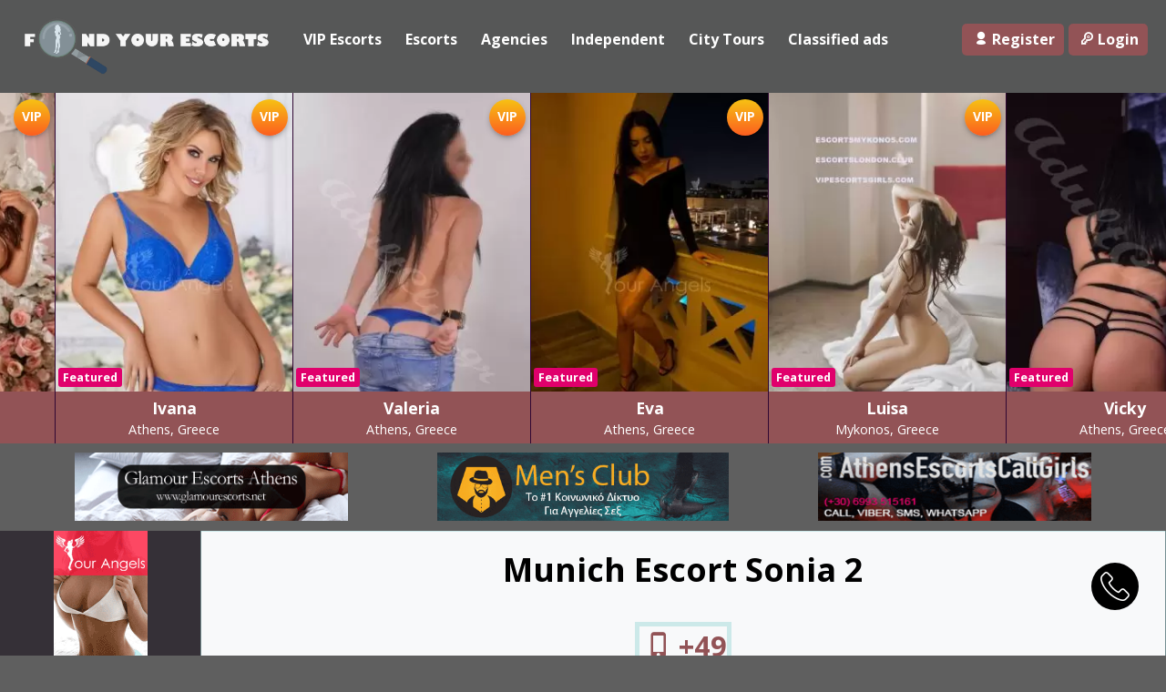

--- FILE ---
content_type: text/html; charset=UTF-8
request_url: https://findyourescorts.com/escort/sonia-2/
body_size: 26278
content:

<!DOCTYPE html>
<html lang="en-US">
<head>
    
    
<!-- Global site tag (gtag.js) - Google Analytics -->
<script async src="https://www.googletagmanager.com/gtag/js?id=UA-58723607-12"></script>
<script>
  window.dataLayer = window.dataLayer || [];
  function gtag(){dataLayer.push(arguments);}
  gtag('js', new Date());

  gtag('config', 'UA-58723607-12');
</script>


	
	<meta name="google-site-verification" content="PHq6UxyCOMDgTsw3eXZpT5qu-PO2TxS48wfge9QRPhM" />
    
    <link href="https://cdn.jsdelivr.net/npm/bootstrap@5.0.0-beta3/dist/css/bootstrap.min.css" rel="stylesheet" integrity="sha384-eOJMYsd53ii+scO/bJGFsiCZc+5NDVN2yr8+0RDqr0Ql0h+rP48ckxlpbzKgwra6" crossorigin="anonymous">
    
    <script src="https://code.jquery.com/jquery-3.2.1.slim.min.js" integrity="sha384-KJ3o2DKtIkvYIK3UENzmM7KCkRr/rE9/Qpg6aAZGJwFDMVNA/GpGFF93hXpG5KkN" crossorigin="anonymous"></script>
<script src="https://cdnjs.cloudflare.com/ajax/libs/popper.js/1.12.9/umd/popper.min.js" integrity="sha384-ApNbgh9B+Y1QKtv3Rn7W3mgPxhU9K/ScQsAP7hUibX39j7fakFPskvXusvfa0b4Q" crossorigin="anonymous"></script>
<script src="https://maxcdn.bootstrapcdn.com/bootstrap/4.0.0/js/bootstrap.min.js" integrity="sha384-JZR6Spejh4U02d8jOt6vLEHfe/JQGiRRSQQxSfFWpi1MquVdAyjUar5+76PVCmYl" crossorigin="anonymous"></script>

	<script src="https://findyourescorts.com/wp-content/themes/escortwp_last/js/filters.js" type="text/javascript"></script>
	
	<link rel='canonical' href='https://findyourescorts.com/escort/sonia-2/'>
	
	
        
    	 
	 
	<title>Escort Munich Sonia-2 - Find Your Escorts | World Escorts | Sex with Escort</title>
	
	    
    

	
	<meta name="keywords" content="escort, escorts, escort Sonia,Escort Munich,Escorts Munich,Munich Escorts,Munich Escort ">
	<meta name="description" content="Sonia-2 escort is one of the best escorts, based in the city of Munich. Have rough sex with a VIP escort tonight. Find VIP escorts in Munich. | Escort Munich">
	
    
	<meta charset="UTF-8">
	<meta name="viewport" content="width=device-width, height=device-height, initial-scale=1.0, maximum-scale=1.0, user-scalable=no">
	
    </title>
	
	
    
	<link rel="profile" href="https://gmpg.org/xfn/11">
	<meta name='robots' content='max-image-preview:large' />
	<style>img:is([sizes="auto" i], [sizes^="auto," i]) { contain-intrinsic-size: 3000px 1500px }</style>
	<link rel='dns-prefetch' href='//www.google.com' />
<link rel='dns-prefetch' href='//fonts.googleapis.com' />
<style id='classic-theme-styles-inline-css' type='text/css'>
/*! This file is auto-generated */
.wp-block-button__link{color:#fff;background-color:#32373c;border-radius:9999px;box-shadow:none;text-decoration:none;padding:calc(.667em + 2px) calc(1.333em + 2px);font-size:1.125em}.wp-block-file__button{background:#32373c;color:#fff;text-decoration:none}
</style>
<style id='global-styles-inline-css' type='text/css'>
:root{--wp--preset--aspect-ratio--square: 1;--wp--preset--aspect-ratio--4-3: 4/3;--wp--preset--aspect-ratio--3-4: 3/4;--wp--preset--aspect-ratio--3-2: 3/2;--wp--preset--aspect-ratio--2-3: 2/3;--wp--preset--aspect-ratio--16-9: 16/9;--wp--preset--aspect-ratio--9-16: 9/16;--wp--preset--color--black: #000000;--wp--preset--color--cyan-bluish-gray: #abb8c3;--wp--preset--color--white: #ffffff;--wp--preset--color--pale-pink: #f78da7;--wp--preset--color--vivid-red: #cf2e2e;--wp--preset--color--luminous-vivid-orange: #ff6900;--wp--preset--color--luminous-vivid-amber: #fcb900;--wp--preset--color--light-green-cyan: #7bdcb5;--wp--preset--color--vivid-green-cyan: #00d084;--wp--preset--color--pale-cyan-blue: #8ed1fc;--wp--preset--color--vivid-cyan-blue: #0693e3;--wp--preset--color--vivid-purple: #9b51e0;--wp--preset--gradient--vivid-cyan-blue-to-vivid-purple: linear-gradient(135deg,rgba(6,147,227,1) 0%,rgb(155,81,224) 100%);--wp--preset--gradient--light-green-cyan-to-vivid-green-cyan: linear-gradient(135deg,rgb(122,220,180) 0%,rgb(0,208,130) 100%);--wp--preset--gradient--luminous-vivid-amber-to-luminous-vivid-orange: linear-gradient(135deg,rgba(252,185,0,1) 0%,rgba(255,105,0,1) 100%);--wp--preset--gradient--luminous-vivid-orange-to-vivid-red: linear-gradient(135deg,rgba(255,105,0,1) 0%,rgb(207,46,46) 100%);--wp--preset--gradient--very-light-gray-to-cyan-bluish-gray: linear-gradient(135deg,rgb(238,238,238) 0%,rgb(169,184,195) 100%);--wp--preset--gradient--cool-to-warm-spectrum: linear-gradient(135deg,rgb(74,234,220) 0%,rgb(151,120,209) 20%,rgb(207,42,186) 40%,rgb(238,44,130) 60%,rgb(251,105,98) 80%,rgb(254,248,76) 100%);--wp--preset--gradient--blush-light-purple: linear-gradient(135deg,rgb(255,206,236) 0%,rgb(152,150,240) 100%);--wp--preset--gradient--blush-bordeaux: linear-gradient(135deg,rgb(254,205,165) 0%,rgb(254,45,45) 50%,rgb(107,0,62) 100%);--wp--preset--gradient--luminous-dusk: linear-gradient(135deg,rgb(255,203,112) 0%,rgb(199,81,192) 50%,rgb(65,88,208) 100%);--wp--preset--gradient--pale-ocean: linear-gradient(135deg,rgb(255,245,203) 0%,rgb(182,227,212) 50%,rgb(51,167,181) 100%);--wp--preset--gradient--electric-grass: linear-gradient(135deg,rgb(202,248,128) 0%,rgb(113,206,126) 100%);--wp--preset--gradient--midnight: linear-gradient(135deg,rgb(2,3,129) 0%,rgb(40,116,252) 100%);--wp--preset--font-size--small: 13px;--wp--preset--font-size--medium: 20px;--wp--preset--font-size--large: 36px;--wp--preset--font-size--x-large: 42px;--wp--preset--spacing--20: 0.44rem;--wp--preset--spacing--30: 0.67rem;--wp--preset--spacing--40: 1rem;--wp--preset--spacing--50: 1.5rem;--wp--preset--spacing--60: 2.25rem;--wp--preset--spacing--70: 3.38rem;--wp--preset--spacing--80: 5.06rem;--wp--preset--shadow--natural: 6px 6px 9px rgba(0, 0, 0, 0.2);--wp--preset--shadow--deep: 12px 12px 50px rgba(0, 0, 0, 0.4);--wp--preset--shadow--sharp: 6px 6px 0px rgba(0, 0, 0, 0.2);--wp--preset--shadow--outlined: 6px 6px 0px -3px rgba(255, 255, 255, 1), 6px 6px rgba(0, 0, 0, 1);--wp--preset--shadow--crisp: 6px 6px 0px rgba(0, 0, 0, 1);}:where(.is-layout-flex){gap: 0.5em;}:where(.is-layout-grid){gap: 0.5em;}body .is-layout-flex{display: flex;}.is-layout-flex{flex-wrap: wrap;align-items: center;}.is-layout-flex > :is(*, div){margin: 0;}body .is-layout-grid{display: grid;}.is-layout-grid > :is(*, div){margin: 0;}:where(.wp-block-columns.is-layout-flex){gap: 2em;}:where(.wp-block-columns.is-layout-grid){gap: 2em;}:where(.wp-block-post-template.is-layout-flex){gap: 1.25em;}:where(.wp-block-post-template.is-layout-grid){gap: 1.25em;}.has-black-color{color: var(--wp--preset--color--black) !important;}.has-cyan-bluish-gray-color{color: var(--wp--preset--color--cyan-bluish-gray) !important;}.has-white-color{color: var(--wp--preset--color--white) !important;}.has-pale-pink-color{color: var(--wp--preset--color--pale-pink) !important;}.has-vivid-red-color{color: var(--wp--preset--color--vivid-red) !important;}.has-luminous-vivid-orange-color{color: var(--wp--preset--color--luminous-vivid-orange) !important;}.has-luminous-vivid-amber-color{color: var(--wp--preset--color--luminous-vivid-amber) !important;}.has-light-green-cyan-color{color: var(--wp--preset--color--light-green-cyan) !important;}.has-vivid-green-cyan-color{color: var(--wp--preset--color--vivid-green-cyan) !important;}.has-pale-cyan-blue-color{color: var(--wp--preset--color--pale-cyan-blue) !important;}.has-vivid-cyan-blue-color{color: var(--wp--preset--color--vivid-cyan-blue) !important;}.has-vivid-purple-color{color: var(--wp--preset--color--vivid-purple) !important;}.has-black-background-color{background-color: var(--wp--preset--color--black) !important;}.has-cyan-bluish-gray-background-color{background-color: var(--wp--preset--color--cyan-bluish-gray) !important;}.has-white-background-color{background-color: var(--wp--preset--color--white) !important;}.has-pale-pink-background-color{background-color: var(--wp--preset--color--pale-pink) !important;}.has-vivid-red-background-color{background-color: var(--wp--preset--color--vivid-red) !important;}.has-luminous-vivid-orange-background-color{background-color: var(--wp--preset--color--luminous-vivid-orange) !important;}.has-luminous-vivid-amber-background-color{background-color: var(--wp--preset--color--luminous-vivid-amber) !important;}.has-light-green-cyan-background-color{background-color: var(--wp--preset--color--light-green-cyan) !important;}.has-vivid-green-cyan-background-color{background-color: var(--wp--preset--color--vivid-green-cyan) !important;}.has-pale-cyan-blue-background-color{background-color: var(--wp--preset--color--pale-cyan-blue) !important;}.has-vivid-cyan-blue-background-color{background-color: var(--wp--preset--color--vivid-cyan-blue) !important;}.has-vivid-purple-background-color{background-color: var(--wp--preset--color--vivid-purple) !important;}.has-black-border-color{border-color: var(--wp--preset--color--black) !important;}.has-cyan-bluish-gray-border-color{border-color: var(--wp--preset--color--cyan-bluish-gray) !important;}.has-white-border-color{border-color: var(--wp--preset--color--white) !important;}.has-pale-pink-border-color{border-color: var(--wp--preset--color--pale-pink) !important;}.has-vivid-red-border-color{border-color: var(--wp--preset--color--vivid-red) !important;}.has-luminous-vivid-orange-border-color{border-color: var(--wp--preset--color--luminous-vivid-orange) !important;}.has-luminous-vivid-amber-border-color{border-color: var(--wp--preset--color--luminous-vivid-amber) !important;}.has-light-green-cyan-border-color{border-color: var(--wp--preset--color--light-green-cyan) !important;}.has-vivid-green-cyan-border-color{border-color: var(--wp--preset--color--vivid-green-cyan) !important;}.has-pale-cyan-blue-border-color{border-color: var(--wp--preset--color--pale-cyan-blue) !important;}.has-vivid-cyan-blue-border-color{border-color: var(--wp--preset--color--vivid-cyan-blue) !important;}.has-vivid-purple-border-color{border-color: var(--wp--preset--color--vivid-purple) !important;}.has-vivid-cyan-blue-to-vivid-purple-gradient-background{background: var(--wp--preset--gradient--vivid-cyan-blue-to-vivid-purple) !important;}.has-light-green-cyan-to-vivid-green-cyan-gradient-background{background: var(--wp--preset--gradient--light-green-cyan-to-vivid-green-cyan) !important;}.has-luminous-vivid-amber-to-luminous-vivid-orange-gradient-background{background: var(--wp--preset--gradient--luminous-vivid-amber-to-luminous-vivid-orange) !important;}.has-luminous-vivid-orange-to-vivid-red-gradient-background{background: var(--wp--preset--gradient--luminous-vivid-orange-to-vivid-red) !important;}.has-very-light-gray-to-cyan-bluish-gray-gradient-background{background: var(--wp--preset--gradient--very-light-gray-to-cyan-bluish-gray) !important;}.has-cool-to-warm-spectrum-gradient-background{background: var(--wp--preset--gradient--cool-to-warm-spectrum) !important;}.has-blush-light-purple-gradient-background{background: var(--wp--preset--gradient--blush-light-purple) !important;}.has-blush-bordeaux-gradient-background{background: var(--wp--preset--gradient--blush-bordeaux) !important;}.has-luminous-dusk-gradient-background{background: var(--wp--preset--gradient--luminous-dusk) !important;}.has-pale-ocean-gradient-background{background: var(--wp--preset--gradient--pale-ocean) !important;}.has-electric-grass-gradient-background{background: var(--wp--preset--gradient--electric-grass) !important;}.has-midnight-gradient-background{background: var(--wp--preset--gradient--midnight) !important;}.has-small-font-size{font-size: var(--wp--preset--font-size--small) !important;}.has-medium-font-size{font-size: var(--wp--preset--font-size--medium) !important;}.has-large-font-size{font-size: var(--wp--preset--font-size--large) !important;}.has-x-large-font-size{font-size: var(--wp--preset--font-size--x-large) !important;}
:where(.wp-block-post-template.is-layout-flex){gap: 1.25em;}:where(.wp-block-post-template.is-layout-grid){gap: 1.25em;}
:where(.wp-block-columns.is-layout-flex){gap: 2em;}:where(.wp-block-columns.is-layout-grid){gap: 2em;}
:root :where(.wp-block-pullquote){font-size: 1.5em;line-height: 1.6;}
</style>
<link rel='stylesheet' id='bt_bb_content_elements-css' href='https://findyourescorts.com/wp-content/plugins/bold-page-builder/css/front_end/content_elements.crush.css?ver=5.5.3' type='text/css' media='all' />
<link rel='stylesheet' id='bt_bb_slick-css' href='https://findyourescorts.com/wp-content/plugins/bold-page-builder/slick/slick.css?ver=5.5.3' type='text/css' media='all' />
<link rel='stylesheet' id='woocommerce-layout-css' href='https://findyourescorts.com/wp-content/plugins/woocommerce/assets/css/woocommerce-layout.css?ver=10.3.5' type='text/css' media='all' />
<link rel='stylesheet' id='woocommerce-smallscreen-css' href='https://findyourescorts.com/wp-content/plugins/woocommerce/assets/css/woocommerce-smallscreen.css?ver=10.3.5' type='text/css' media='only screen and (max-width: 768px)' />
<link rel='stylesheet' id='woocommerce-general-css' href='https://findyourescorts.com/wp-content/plugins/woocommerce/assets/css/woocommerce.css?ver=10.3.5' type='text/css' media='all' />
<style id='woocommerce-inline-inline-css' type='text/css'>
.woocommerce form .form-row .required { visibility: visible; }
</style>
<link rel='stylesheet' id='brands-styles-css' href='https://findyourescorts.com/wp-content/plugins/woocommerce/assets/css/brands.css?ver=10.3.5' type='text/css' media='all' />
<link rel='stylesheet' id='wpdreams-asl-basic-css' href='https://findyourescorts.com/wp-content/plugins/ajax-search-lite/css/style.basic.css?ver=4.13.4' type='text/css' media='all' />
<style id='wpdreams-asl-basic-inline-css' type='text/css'>

					div[id*='ajaxsearchlitesettings'].searchsettings .asl_option_inner label {
						font-size: 0px !important;
						color: rgba(0, 0, 0, 0);
					}
					div[id*='ajaxsearchlitesettings'].searchsettings .asl_option_inner label:after {
						font-size: 11px !important;
						position: absolute;
						top: 0;
						left: 0;
						z-index: 1;
					}
					.asl_w_container {
						width: 100%;
						margin: 0px 0px 0px 0px;
						min-width: 200px;
					}
					div[id*='ajaxsearchlite'].asl_m {
						width: 100%;
					}
					div[id*='ajaxsearchliteres'].wpdreams_asl_results div.resdrg span.highlighted {
						font-weight: bold;
						color: rgba(217, 49, 43, 1);
						background-color: rgba(238, 238, 238, 1);
					}
					div[id*='ajaxsearchliteres'].wpdreams_asl_results .results img.asl_image {
						width: 70px;
						height: 70px;
						object-fit: cover;
					}
					div[id*='ajaxsearchlite'].asl_r .results {
						max-height: none;
					}
					div[id*='ajaxsearchlite'].asl_r {
						position: absolute;
					}
				
						div.asl_r.asl_w.vertical .results .item::after {
							display: block;
							position: absolute;
							bottom: 0;
							content: '';
							height: 1px;
							width: 100%;
							background: #D8D8D8;
						}
						div.asl_r.asl_w.vertical .results .item.asl_last_item::after {
							display: none;
						}
					
</style>
<link rel='stylesheet' id='wpdreams-asl-instance-css' href='https://findyourescorts.com/wp-content/plugins/ajax-search-lite/css/style-simple-blue.css?ver=4.13.4' type='text/css' media='all' />
<link rel='stylesheet' id='mm-compiled-options-mobmenu-css' href='https://findyourescorts.com/wp-content/uploads/dynamic-mobmenu.css?ver=2.8.8-753' type='text/css' media='all' />
<link rel='stylesheet' id='mm-google-webfont-roboto-css' href='//fonts.googleapis.com/css?family=Roboto%3Ainherit%2C400&#038;subset=latin%2Clatin-ext&#038;ver=6.8.3' type='text/css' media='all' />
<link rel='stylesheet' id='mm-google-webfont-dosis-css' href='//fonts.googleapis.com/css?family=Dosis%3Ainherit%2C400&#038;subset=latin%2Clatin-ext&#038;ver=6.8.3' type='text/css' media='all' />
<link rel='stylesheet' id='open-sans-font-css' href='//fonts.googleapis.com/css?family=Open+Sans%3A400%2C600%2C700&#038;ver=6.8.3' type='text/css' media='all' />
<link rel='stylesheet' id='main-css-file-css' href='https://findyourescorts.com/wp-content/themes/escortwp_last/style.css?ver=6.8.3' type='text/css' media='all' />
<link rel='stylesheet' id='icon-font-css' href='https://findyourescorts.com/wp-content/themes/escortwp_last/css/icon-font/style.css?ver=6.8.3' type='text/css' media='all' />
<link rel='stylesheet' id='responsive-css' href='https://findyourescorts.com/wp-content/themes/escortwp_last/css/responsive.css?ver=6.8.3' type='text/css' media='all' />
<link rel='stylesheet' id='select2-css' href='https://findyourescorts.com/wp-content/plugins/woocommerce/assets/css/select2.css?ver=10.3.5' type='text/css' media='all' />
<link rel='stylesheet' id='jquery-fancybox-css' href='https://findyourescorts.com/wp-content/themes/escortwp_last/css/jquery.fancybox.min.css?ver=6.8.3' type='text/css' media='all' />
<link rel='stylesheet' id='owl-carousel-css-css' href='https://findyourescorts.com/wp-content/themes/escortwp_last/css/owl.carousel.min.css?ver=6.8.3' type='text/css' media='all' />
<link rel='stylesheet' id='cssmobmenu-icons-css' href='https://findyourescorts.com/wp-content/plugins/mobile-menu/includes/css/mobmenu-icons.css?ver=6.8.3' type='text/css' media='all' />
<link rel='stylesheet' id='cssmobmenu-css' href='https://findyourescorts.com/wp-content/plugins/mobile-menu/includes/css/mobmenu.css?ver=2.8.8' type='text/css' media='all' />
<script type="text/javascript" src="https://findyourescorts.com/wp-includes/js/jquery/jquery.min.js?ver=3.7.1" id="jquery-core-js"></script>
<script type="text/javascript" src="https://findyourescorts.com/wp-includes/js/jquery/jquery-migrate.min.js?ver=3.4.1" id="jquery-migrate-js"></script>
<script type="text/javascript" src="https://findyourescorts.com/wp-content/plugins/bold-page-builder/slick/slick.min.js?ver=5.5.3" id="bt_bb_slick-js"></script>
<script type="text/javascript" src="https://findyourescorts.com/wp-content/plugins/bold-page-builder/content_elements_misc/js/jquery.magnific-popup.min.js?ver=5.5.3" id="bt_bb_magnific-js"></script>
<script type="text/javascript" src="https://findyourescorts.com/wp-content/plugins/bold-page-builder/content_elements_misc/js/content_elements.js?ver=5.5.3" id="bt_bb-js"></script>
<script type="text/javascript" src="https://findyourescorts.com/wp-content/plugins/woocommerce/assets/js/jquery-blockui/jquery.blockUI.min.js?ver=2.7.0-wc.10.3.5" id="wc-jquery-blockui-js" defer="defer" data-wp-strategy="defer"></script>
<script type="text/javascript" id="wc-add-to-cart-js-extra">
/* <![CDATA[ */
var wc_add_to_cart_params = {"ajax_url":"\/wp-admin\/admin-ajax.php","wc_ajax_url":"\/?wc-ajax=%%endpoint%%","i18n_view_cart":"View cart","cart_url":"https:\/\/findyourescorts.com\/cart\/","is_cart":"","cart_redirect_after_add":"no"};
/* ]]> */
</script>
<script type="text/javascript" src="https://findyourescorts.com/wp-content/plugins/woocommerce/assets/js/frontend/add-to-cart.min.js?ver=10.3.5" id="wc-add-to-cart-js" defer="defer" data-wp-strategy="defer"></script>
<script type="text/javascript" src="https://findyourescorts.com/wp-content/plugins/woocommerce/assets/js/js-cookie/js.cookie.min.js?ver=2.1.4-wc.10.3.5" id="wc-js-cookie-js" defer="defer" data-wp-strategy="defer"></script>
<script type="text/javascript" id="woocommerce-js-extra">
/* <![CDATA[ */
var woocommerce_params = {"ajax_url":"\/wp-admin\/admin-ajax.php","wc_ajax_url":"\/?wc-ajax=%%endpoint%%","i18n_password_show":"Show password","i18n_password_hide":"Hide password"};
/* ]]> */
</script>
<script type="text/javascript" src="https://findyourescorts.com/wp-content/plugins/woocommerce/assets/js/frontend/woocommerce.min.js?ver=10.3.5" id="woocommerce-js" defer="defer" data-wp-strategy="defer"></script>
<script type="text/javascript" src="https://findyourescorts.com/wp-content/plugins/woocommerce/assets/js/select2/select2.full.min.js?ver=4.0.3-wc.10.3.5" id="wc-select2-js" defer="defer" data-wp-strategy="defer"></script>
<script type="text/javascript" src="https://findyourescorts.com/wp-content/themes/escortwp_last/js/dolceescort.js?ver=6.8.3" id="dolcejs-js"></script>
<script type="text/javascript" src="https://findyourescorts.com/wp-content/themes/escortwp_last/js/jquery.uploadifive.min.js?ver=6.8.3" id="jquery-uploadifive-js"></script>
<script type="text/javascript" src="https://findyourescorts.com/wp-content/themes/escortwp_last/js/jquery.mobile.custom.min.js?ver=6.8.3" id="jquery-mobile-custom-js"></script>
<script type="text/javascript" src="https://findyourescorts.com/wp-content/themes/escortwp_last/js/jquery.fancybox.min.js?ver=6.8.3" id="jquery-fancybox-js"></script>
<script type="text/javascript" src="//www.google.com/recaptcha/api.js?ver=6.8.3" id="reCAPTCHA-js"></script>
<script type="text/javascript" src="https://findyourescorts.com/wp-content/themes/escortwp_last/js/owl.carousel.min.js?ver=6.8.3" id="owl-carousel-js-js"></script>
<script type="text/javascript" src="https://findyourescorts.com/wp-content/plugins/mobile-menu/includes/js/mobmenu.js?ver=2.8.8" id="mobmenujs-js"></script>
<link rel="canonical" href="https://findyourescorts.com/escort/sonia-2/" />
<link rel='shortlink' href='https://findyourescorts.com/?p=13384' />
<link rel="alternate" title="oEmbed (JSON)" type="application/json+oembed" href="https://findyourescorts.com/wp-json/oembed/1.0/embed?url=https%3A%2F%2Ffindyourescorts.com%2Fescort%2Fsonia-2%2F" />
<link rel="alternate" title="oEmbed (XML)" type="text/xml+oembed" href="https://findyourescorts.com/wp-json/oembed/1.0/embed?url=https%3A%2F%2Ffindyourescorts.com%2Fescort%2Fsonia-2%2F&#038;format=xml" />
<link rel="shortcut icon" href="https://findyourescorts.com/favicon.ico" />	<noscript><style>.woocommerce-product-gallery{ opacity: 1 !important; }</style></noscript>
					<link rel="preconnect" href="https://fonts.gstatic.com" crossorigin />
				<link rel="preload" as="style" href="//fonts.googleapis.com/css?family=Open+Sans&display=swap" />
								<link rel="stylesheet" href="//fonts.googleapis.com/css?family=Open+Sans&display=swap" media="all" />
				<link rel="icon" href="https://findyourescorts.com/wp-content/uploads/2021/08/cropped-favicon-32x32.png" sizes="32x32" />
<link rel="icon" href="https://findyourescorts.com/wp-content/uploads/2021/08/cropped-favicon-192x192.png" sizes="192x192" />
<link rel="apple-touch-icon" href="https://findyourescorts.com/wp-content/uploads/2021/08/cropped-favicon-180x180.png" />
<meta name="msapplication-TileImage" content="https://findyourescorts.com/wp-content/uploads/2021/08/cropped-favicon-270x270.png" />
		<style type="text/css" id="wp-custom-css">
			.filters.home{
	display:block !important;
}

.girl .girlpremium {
    background-color: #fc5e1f7d;
}

.sidebar-right .buyfeatured, .sidebar-right .buypremium{
	text-align:left;
}

.girl .thumb.girlfeatured {
   border: 4px #C0C0C0 solid;
}

.sidebar-right {
    text-align: center;
}

.sidebar-right .dropdownlinks{
	margin-bottom:10px;
}

.filters.escort-news, .filters.p_404{
	display:none;
}

.filters.frequently-asked-questions{
	display:none;
}

.bt_bb_accordion_item_title{
	  color: #925356 !important;
    font-weight: 700;
}

.bt_bb_accordion_item_content{
	margin-top:10px;
}

.bt_bb_accordion_item_content p{
	text-align:left !important;
}

.post.filters{
	display:none;
}

.post .post_title a{
	text-decoration:none !important;
}

.bt_bb_wrapper{
	padding-top:10px;
}

.post .bt_bb_wrapper{
	  overflow: unset !important;
    padding-top: 25px !important;
}

.post .postmetadata{
	display:none !important;
}

.post .comments{
	display:none !important;
}

.role-administrator .sidebar-right{
	display:block;
}

.role-administrator .body {
    margin: 0 250px 0 220px;
}

body{
	background:#1e1e1eb5
}

.header-top-bar .logo img{
	height:4.5em;
}

.register-form #gender{
	display:grid;
}

.all-body, .all-header-slider{
	background:#353037 !important;
}

.bodybox p{
	margin-top:-10px;
	font-size:16px;
	text-align:center;
}

.loggedin .sidebar-left{
	display:none !important;
}

.country-list li a{
	color:#925356 !important;
}

.select2-container--default .select2-selection--single {
border-radius:0px;
}

.footer .widgetbox p{
	text-align:center !important;
}

.footer h4{
	text-align:center !important;
	font-size:30px;
	color:#fff;
	font-weight:900;
}

.footer p{
	color:#fff;
	font-size:18px;
}

.sliderall{
	background-image:none;
	padding:0px;
}

.owl-item{
	margin-right:1px !important;
}

.footer {
    background-color: #925356;
	padding-top:30px;
	padding-bottom:30px;
	margin-top: -10px;
}

.registerpage .showprice{
	font-weight:900 !important;
}

.girl .thumb .thumbwrapper .label{
	font-size:0.7em;
}

.underfooter {
    font-size: 18px;
		background:#260b3999;
}

.footer .l{
	float:none !important;
}

.slider .slide .labels {
	font-size: 14px;
}

.slider .slide .girlimg .premiumlabel span {
    font-size: 0.8em;
}

#menu-item-467 .sub-menu {
	width:280px !important;
}

.filter{
	display:none !important;	
}

.header-top-bar .header-nav .header-menu li a:hover, .header-top-bar .header-nav .header-menu li.current_page_item a{
	background:none;
	color:#7ca9c8;
}

.header-top-bar .header-nav .header-menu ul li a:hover{
	background:none;
	color:#000;
}

.header-top-bar {
    background: #21252924;
}

.bodybox h3{
	font-size:2em;
	color:#000;
	text-align:center;
	float:none;
}

.slider .slide .girlinfo{
	background:#925356;	
}

.slider .slide .girlinfo .modelinfo{
	background:#925356;		
}

.slider .slide .girlimg:hover .girlinfo .modelinfo{
	background:#9253568c;	
}

.slider .slide .labels .label{
  background:#e0006c;
}

.slider .owl-nav .owl-prev:hover, .slider .owl-nav .owl-next:hover {
    color: #fff;
    text-shadow: -2px 0 #e0006c, 0 2px #e0006c, 2px 0 #e0006c, 0 -2px #e0006c;
}

.slider .owl-nav .owl-prev, .slider .owl-nav .owl-next{
	color:#e0006c;
}

.form-styling input[type=submit]{
	border-radius:5px;
}

.pinkbutton, .orangebutton, .pinkdegrade, .greendegrade{
	border-radius:5px;
}

.girl .desc{
	background:#925356;
}

.girl a:hover .desc{
	background:#9253568c;	
}

.girl .thumb .thumbwrapper .label{
	background:#e0006c;
}

.header-top-bar .subnav-menu li.subnav-menu-btn a{
	background:#925356;
	border-radius:5px;
}

.header-top-bar .subnav-menu li.subnav-menu-btn a:hover{
	background:#925356;
}

.header-top-bar .subnav-menu li.subnav-menu-icon a:hover{
	background:none;
}

.form-styling .form-input .longinput{
	width:100%;
}

.form-styling .form-input select{
	width:100%;
}

input[name="height"], input[name="weight"]  {
	width:85% !important;
}

select[name="language1level"],select[name="language2level"],select[name="language3level"]{
	width:100% !important;
}

.select2{
	width:100% !important;
	padding-bottom: 10px;
}

.blueishbutton:hover {
	background: #e0006c;
}

.hasDatepicker{
	width:100%;
}

.greendegrade {
	background:green !important;
}

.registerpage .usertype .usertype-title{
	background:#e0006c;
}


.loggedin .sidebar-right .dropdownlinks ul{
	display:unset;
}

.loggedin .body{
	margin:0px 250px 0px 0px;
}

.loggedin .sidebar-left l{
	display:none;	
}

.profile-page .profile-title{
	color:black;
}

.profile-page .pinkbutton{
	background:#e0006c;
}

.profile-page a{
	color:#e0006c;
}

.profile-page .aboutme h4{
	font-size:1.5em;
}

.profile-page h4{
	font-size:1.5em;
}

.profile-page .section-box b{
	font-size:1em;
	color:#925356;
}

.profile-page .section-box span{
	font-size:1.2em;
}

.profile-page .profile-header-name-info .section-box span{
	color:#925356 !important;
}


.greenbutton{
	background:#925356;
}

.greenbutton:hover{
	background:#e0006c;
}

.single-agency .profile-title{
	color:black !important;
}

.single-agency .pinkbutton{
	background:#e0006c;
}

.single-agency a{
	color:#e0006c;
}

.single-agency .aboutme h4{
	font-size:1.5em;
}

.single-agency h4{
	font-size:1.5em;
}

.single-agency .section-box b{
	font-size:1em;
	color:#925356;
}

.single-agency .section-box span{
	font-size:1.2em;
}

.single-agency .profile-header-name-info .section-box span{
	color:#925356 !important;
}


.bodybox{
	background-color:#f8f0f2;
}

.form-styling .form-input .input, .form-styling .form-input .textarea, .form-styling .form-input select, .ui-datepicker select{
	border: 1px solid #9b0882cc;
}

.select2 .select2-selection.select2-selection--single{
	border: 1px solid #9b0882cc;
}

.pinkbutton{
	background:#e0006c;
}

.pinkbutton:hover{
	background:#e0006c;
}

.sidebar-left .countries {
   background-color:#f8f0f2;
}

.girlsingle .profile-header .phone-box a:hover {
    color: #925356;
}

.girlsingle .profile-header .phone-box a{
    color: #925356;
}

.girlsingle .profile-header .phone-box .icon {
    color: #925356;
}

.girlsingle .profile-header .phone-box .label{
	font-size:1.4em;
	text-transform:capitalize;
	font-weight:bold;
	margin-bottom:5px;
}


.girlsingle .rates-table th.hide-incall, .girlsingle .rates-table th.hide-outcall{
	background:#925356;
}

.girlsingle .visitor-counter{
	color:#925356;
}

.girlsingle .visitor-counter .count{
	background:#925356;	
}


.profile-page .profile-header-name-info .section-box b{
	font-size:1.2em !important;
}


.contact-info a{
		    overflow-wrap: break-word;
	}

a.reviewthegency{
	color:#fff !important;
}

.girl .thumb .thumbwrapper .label-video img{
	margin-top:-10px;
}

.girlsingle .rates-table th.hide-incall, .girlsingle .rates-table th.hide-outcall {
    text-align: center;
}

.online-label{
	display:none;
}

.filters{
	padding: 25px;
  background: #f5f5f5;
	text-align:center;
}

.mobile .btn-primary{
	width:100%;
	text-align:left;
	 color: black;
    padding: 10px;
    font-size: 16px;
    background: none;
    font-weight: 900;
    border: 1px solid #925356;
		background:white;
	   box-shadow: 5px 5px 5px 0px rgba(0,0,0,0.2);
	border-radius: 0px;
}

.mobile .btn-check:active+.btn-primary:focus, .btn-check:checked+.btn-primary:focus, .btn-primary.active:focus, .btn-primary:active:focus, .show>.btn-primary.dropdown-toggle:focus {
     box-shadow: 5px 5px 5px 0px rgba(0,0,0,0.2);
}

.mobile .btn-check:active+.btn-primary, .btn-check:checked+.btn-primary, .btn-primary.active, .btn-primary:active, .show>.btn-primary.dropdown-toggle {
    color: #000;
    background-color:#fff;
    border-color:#925356;
}

.mobile .ch_pd{
	padding-left:33px;
	text-align:left;
}

.mobile .btn-check:active+.btn-primary, .btn-check:checked+.btn-primary, .btn-primary.active, .btn-primary:active, .show>.btn-primary.dropdown-toggle.active_btn{
	background:#925356;
	color:#fff;
}

.mobile .card-body {
    border: 1px solid green;
    border-radius: 0px;
}

.mobile .dropdown-toggle::after{
	float:right;
	margin-top:10px;
}

.dropbtn {
    color: black;
    padding: 10px;
    font-size: 16px;
    background: none;
    font-weight: 900;
    border: 1px solid #925356;
		background:white;
	  margin-right:-5px;
	   box-shadow: 5px 5px 5px 0px rgba(0,0,0,0.2);
			
}

.dropdown:hover .dropbtn{
	background:#925356;
	color:#fff;
}

.active_btn{
	background:#925356;
	color:#fff;
}

.dropdown-content .checkbox:hover{
	color:#925356;
}

.form-check-input:checked {
    background-color: #925356;
    border-color: #925356;
}

.form-check-input:checked + span {
	color:#925356 !important;
}

.dropdown {
  position: relative;
  display: inline-block;
}

.dropdown-content {
  display: none;
  position: absolute;
  background-color: #f1f1f1;
  min-width: 300px;
  box-shadow: 0px 8px 16px 0px rgba(0,0,0,0.2);
  z-index: 1;
	padding:20px;
	z-index:9999;
	text-align:left;
	margin-top:10px;
}

.dropdown-content.gender{
	min-width:200px;
}

.dropdown-content.age{
	min-width:200px;
}

.dropdown-content.weight{
	min-width:200px;
}

.dropdown-content.height{
	min-width:200px;
}

.dropdown-content.hair{
	min-width:320px;
}

.dropdown-content.eye{
	min-width:150px;
}

.dropdown-content.breast{
	min-width:350px;
}

.dropdown-content.shoe{
	min-width:150px;
}

.dropdown-content.zodiac{
	min-width:200px;
}

.dropdown-content.orientation{
	min-width:200px;
}

.dropdown-content.service{
	min-width:800px;
	right: -5px;
}

.dropdown-content.character{
	min-width:450px;
	right: -5px;
}

.filter-sub{
	font-weight:900;
}

.dropdown-content a {
  color: black;
  padding: 12px 16px;
  text-decoration: none;
  display: block;
}

.filters ul li{
	display:flex;
}

.filters .col-6{
	float:left;
}

.ads{
	margin: 10px;
}

.ads .col-4{
	float:left;
}

	.listagencies .rad5{
		border-radius:0px;
	}


.listagencies .rad3{
		border-radius:0px;
	}


.dropdown:hover .dropdown-content {display: block;}

.filters-btn{
	  border: 1px solid #925356;
    padding: 10px;
    background: #925356;
    color: #fff;
}

.filters-btn:hover{
	color:#fff !important;
}

.filter-res{
	margin-top:20px;
	font-size:18px;
	text-align:center;
	font-weight:600;
	padding-left:0px;
	margin-left:-5px;
}


.ads-homepage{
	    display: flex;
    justify-content: space-between;
    margin-top: 10px;
    padding-bottom: 5px;
}

.widgettitle{
	text-align:center;
	color:#fff;
	font-size: 14px;
  margin-bottom: 5px;
	margin-top: 15px;
  font-weight: 600;
}

.filters.agencies,.filters.classified-ads, .filters.classified-ads-looking,.filters.classified-ads-offering, .filters.registration, .filters.escort-registration, .filters.agency-registration, .filters.member-registration, .filters.agency{
	display:none !important;
}

.tosdisclaimer{
	background-color:#925356;
	color:#fff;
	text-align:center;
}

.results{
	text-align:center;
}


.md-hr {
	border-top: 1px solid #f8c1cf;
	padding-top:20px;
}


.single-escort .filters{
	display:none;
}


.woocommerce .woocommerce-orders-table .woocommerce-button.button.view {
    display:inherit;
}

.woocommerce .woocommerce-customer-details .woocommerce-customer-details--email{
	text-align: left;
  margin-top: 5px;
}

#mobmenuright li a{
	color:#21252994;
}

.lost_reset_password .woocommerce-form-row{
	margin:0 auto !important;
	float:none !important;
}

.closebtn{
	margin-bottom:20px;
}

.girlsingle .girlinfo .services .yes{
	white-space: pre-wrap;
}

.tours-now .label-video{
	display:none;
}

.sidebar-left {
    width: 220px;
		text-align: center;
}

.sidebar-right{
	display:none;
}

.loggedin .sidebar-right{
	display:block !important;
}

.sidebar-left .countries {
    background-color: #f8f0f2;
    text-align: left;
}

.body {
    margin: 0 0px 0 220px;
    border-left: 1px solid #aadddd8c;
    border-right: 1px solid #aadddd8c;
}

.bodybox{
	border-bottom: 1px solid #aadddd8c;
}

.sidebar-left .clear10{
		height:0px;
}

.sidebar-left .countries {
	border-bottom: 1px solid #aadddd8c;
	background:#f8f9fa;
}

.bodybox{
	background:#f8f9fa;
}

.profile-header-name-info {
	border:1px solid #aadddd8c;
}

.girlsingle .aboutme{
	border:1px solid #aadddd8c;
}

.girlsingle .girlinfo .girlinfo-section{
	border:1px solid #aadddd8c;
}

.registerpage{
	border-top:1px solid;
}

.girlsingle{
	font-size:18px;
}

.escort-pagination li a{
	background: linear-gradient(to bottom, #E0006C 0%,#E0006C 100%) !important;
}

.filters {
	background:#f8f9fa;
}

.girl .thumb.girlpremium{
	border: 4px #d19617 solid;
}


.girlsingle .aboutme a, .girlsingle .contact .currently-on-tour-in a {
    color: #CC0033;
}

.country-list{
	display:flex;
	justify-content:center;
	margin-top:15px;
	margin-bottom:25px;
}

.country-list li{
	margin-right:10px;
	font-weight:700;
}

.iconlocation {
	position:relative;
	bottom:-3px;
	cursor: pointer;
}

.girl .girlpremium .premiumlabel span::before{
	border:none;
}

.girl .girlpremium .premiumlabel span::after{
	border:none;
}

.slider .slide .girlimg .premiumlabel span{
	font-size: 14px;
    font-weight: bold;
    color: #FFF;
    text-transform: uppercase;
    text-align: center;
    line-height: 38px;
     transform:none;
   -webkit-transform:none;
    width: 40px;
    height: 40px;
    display: block;
    background: #79A70A;
    background: linear-gradient(#F7C214 0%, #FC5E1F 100%);
    box-shadow: 0 3px 10px -5px rgb(0 0 0);
    position: absolute;
    top: 5px;
    right: 15px;
    border-radius: 50px;
	font-weight:900;
}

.girl .girlpremium .premiumlabel span{
	font-size: 16px;
    font-weight: bold;
    color: #FFF;
    text-transform: uppercase;
    text-align: center;
    line-height: 38px;
     transform:none;
   -webkit-transform:none;
    width: 40px;
    height: 40px;
    display: block;
    background: #79A70A;
    background: linear-gradient(#F7C214 0%, #FC5E1F 100%);
    box-shadow: 0 3px 10px -5px rgb(0 0 0);
    position: absolute;
    top: 20px;
    right: 15px;
    border-radius: 50px;
	font-weight:900;
}

.slider .slide .labels{
	bottom:60px;
	top:inherit;
}

.slider .owl-nav .owl-prev, .slider .owl-nav .owl-next {
    display: none;
}

.filters.my-account{
	display:none;
}

.registerpage .usertype .usertype-title{
	border-radius:0px;
}

.registerpage .usertype .userlist .icon {
    color: #925356;
}

.registerpage .usertype .userlist li{
	font-weight:900;
}

.sidebar-right .dropdownlinks {

    border-bottom: 1px solid #925356;
    background: #925356;
    background: -moz-linear-gradient(top, #925356 0%, #925356 100%);
    background: -webkit-linear-gradient(top, #925356 0%,#925356 100%);
    background: linear-gradient(to bottom, #925356 0%,#925356 100%);
}

.sidebar-right .dropdownlinks ul li a .icon {
    color: #925356;
}

.sidebar-right .dropdownlinks a:hover .icon{
	background-color:#925356;
}

.sidebar-right .dropdownlinks ul a:hover {
    color: #925356;
}

.agencies .girl .thumb .thumbwrapper a img {
    width: 100%;
    visibility: hidden;
    height: 90px;
}

/* Escort Profile */

.single-escort .profile-header-name{
	float:none;
	padding-bottom: 0px !important;
}

.single-escort .girlsinglelabels{
	display:none;
}

.single-escort .profile-header-name-info{
	display:none !important; 
}

.single-escort .phone-box .label{
	display:none;
}

.single-escort .phone-box a{
	border:5px solid #aadddd8c;
}


div.profile-img-thumb-wrapper + div.profile-img-thumb-wrapper{
	width:8% !important;
}

.lang-info .valuecolumn{
	width:100%;
}

.g-info .valuecolumn{
	width:100%;
}

.g-info .currently-on-tour-in{
	display:none;
}

.g-info b{
	color:#925356;
}

.err a{
	color:#fff !important;
}

.girlsingle .g-char{
	width:100% !important;
}

.g-char .section-box{
	width:100% !important;
}

.girlsingle .girlinfo {
    width: 100%;
}

.girlsingle .girlinfo.l {
     padding-right: 0px; 
}

.girlsingle .girlinfo .services .icon-ok {
    color: #925356;
}

.pd-bt{
	padding-bottom:25px;
}

.profile-page h4{
	color:#000 !important;
	text-transform:none !important;
	border-left:0px !important;
	padding-left:0px !important;
	margin-bottom:20px !important;
	text-align:center !important;
}

.single-agency h4{
	color:#000 !important;
	text-transform:none !important;
	border-left:0px !important;
	padding-left:0px !important;
	margin-bottom:20px !important;
	text-align:center !important;
}

.agency-desc{
	text-align:center !important;
}

.sidebar-right .dropdownlinks h4{
	color:#fff !important;
}

.profile-page .girlsingle{
	text-align:center;
}

.girlsingle .aboutme .currently-on-tour-in, .girlsingle .contact .currently-on-tour-in{
	float:none;
}

.addedtours{
	text-align:left !important;
}

.girlsingle .visitor-counter{
	margin-bottom:20px;
}

.profile-page .sendemail{
	width:35%;
	margin:0 auto;
}


.escortcontact{
		display:block !important;
}

.agencydetails .addreview{
	display:none;
}

.agencydetails .sendemail{
	display:none;
}

.addreview{
	display:none !important;
}

.sendemail{
	display:none !important;
}

.escortcontact{
	display:none !important;
}

.addreviewform{
	display:block !important;
}

.addreview-button{
	display:none !important;
}

.single-agency .starrating{
	margin-top:10px;
}


.closebtn{
	display:none !important;
}

.charcount #count{
	margin-top:-5px;
}

.addreviewform small{
	display:none !important;
}

.icon-heart:before {
    position: relative;
    top: 1px;
}

.err {
    background-color: #925356;
}

.count-esc{
	position: relative;
  top: 4px;
}

.girlsingle .girlinfo.r {
    padding-left: 0px;
}

#myBtn {
    position: fixed;
    bottom: 50px;
    right: 30px;
    z-index: 99;
    border: none;
    outline: none;
    background-color: #000;
    color: white;
    cursor: pointer;
    padding: 10px;
    border-radius: 50px;
    font-size: 0px;
}

#myBtn:hover {
  background-color: #555; 
}

.filters.ad ,.filters.agency-edit-profile, .filters.upload-logo, .filters.manage-escorts, .filters.manage-classified-ads  ,.filters.blacklisted-clients ,.filters.escorts-blacklist, .filters.change-password, .filters.favorite-escorts, .filters.member-edit-profile,.filters.my-reviews,.filters.edit-profile,.filters.manage-my-tours,.filters.verify-account,.filters.checkout     {
	display:none !important;
}

.head-h{
	text-align:center;
	margin-bottom:25px;
	font-weight:bold;
}

.services{
	font-weight:900;
	color:gray;
}

.girlsingle .review-wrapper{
	overflow-wrap: break-word;
}

.girlsingle .review-wrapper p{
	margin-top:20px;
	text-align:left;
}

.agency-reviews-bodybox .review-wrapper{
	overflow-wrap: break-word;
}

.agency-reviews-bodybox .review-wrapper p{
	margin-top:20px;
	text-align:left;
}

.bodybox {
	
	border-top: 1px solid #aadddd8c;
	
}


@media (max-width: 400px){

	
	.girl .thumb .thumbwrapper .labels{
		font-size:11px;
	}
	
	.girl .girlpremium .premiumlabel span {
    font-size: 8px;
		top: 15px;
    right: -15px;
		width: 80px;
	}
	
	.girl a .desc .girl-name {
    font-size: 1em;
    position: relative;
    top: 5px;
    line-height: 15px;
}
	
	.mob-standard-logo{
		height:60px !important;
		margin-left:-40px;
	}
	
	.girl .tour {
    font-size: 12px;
    line-height: 15px;
}
	
	.girl.tour-thumb a .desc .girl-name {
    font-size: 1em;
	}
	
	.girl.tour-thumb .desc .girl-desc-location {
    font-size: 11px;
    color: #fff;
    position: relative;
    top: 4px;
}
	
	.agencies .girl .desc .girl-desc-location {
    font-size: 9px;
	}
	
	.girlsingle{
	font-size:16px;
}
	
}

@media (max-width: 600px){
	.reviewthegency{
		margin-bottom:10px;
	}
	
	.slider .slide .girlimg .premiumlabel {
    position: absolute;
    right: -25px;
    top: -7px;
    text-align: right;
    font-size: 10px;
}
	
	.slider .slide .labels{
		font-size:10px;
	}
	
	.slider .slide .girlinfo .modelinfo .modelname {
    font-weight: bold;
    font-size: 0.7em;
    text-align: center;
    display: block;
}
	
	.slider .slide .girlinfo .modelinfo .modelinfo-location {
    display: block;
    font-size: 0.7em;
    text-align: center;
}
	
	.slider .slide .labels{
		 bottom: 45px;
	}
	
	.slider .slide .girlimg .premiumlabel span {
    font-size: 14px;
    font-weight: bold;
    color: #FFF;
    text-transform: uppercase;
    text-align: center;
    line-height: 35px;
    transform: none;
    -webkit-transform: none;
    width: 35px;
    height: 35px;
    display: block;
    background: #79A70A;
    background: linear-gradient(#F7C214 0%, #FC5E1F 100%);
    box-shadow: 0 3px 10px -5px rgb(0 0 0);
    position: absolute;
    top: 10px;
    right: 30px;
    border-radius: 50px;
    font-weight: 900;
}

	.girl .girlpremium .premiumlabel span{
		font-size: 14px;
	font-weight: bold;
	color: #FFF;
	text-transform: uppercase;
	text-align: center;
	line-height: 35px;
	transform:none;
	-webkit-transform:none;
	width: 35px;
	height: 35px;
	display: block;
	background: #79A70A;
	background: linear-gradient(#F7C214 0%, #FC5E1F 100%);
	box-shadow: 0 3px 10px -5px rgb(0 0 0);
	position: absolute;
	top: 15px;
	right: 15px;
	border-radius: 50px;
	font-weight:900;
	}
	
	.single-escort .section-box{
		font-size:19px;
	}
 .single-escort .services{
		font-size:19px;
	}
	
	.single-escort .b{
		font-size:19px;
	}
	
	.single-escort .valuecolumn{
		font-size:19px;
	}
	
	.single-escort .aboutme{
		font-size:19px;
	} 
	
	.lang-info{
		margin-top:20px;
	}
	
	
}

@media only screen and (max-width: 960px){
	
	.body {
    margin: 0 0px 0 0px;
	}
	
	.sidebar-left {
    width: 100%;
    padding-top: 10px;
		padding-bottom: 10px;
}
	
	.girl.tour-thumb {
    width: 50%;
	}
	
	.agencies .show2profiles {
    display: block !important;
	}
	
	.slider .slide .labels {
    font-size: 10px;
	}
	
	div.profile-img-thumb-wrapper + div.profile-img-thumb-wrapper{
		display:contents;
		width:100%;
	}
	
	div.profile-img-thumb-wrapper + div.profile-img-thumb-wrapper img{
	width: 52px !important;
    height: 52px !important;
    background-position: center !important;
    padding: 5px !important;
    object-fit: cover !important;
}
	
.show2profiles {
    display: block !important;
}
	
	.active-filter .show-separator.show2profiles.clear.hide {
		display:none !important;
	}
	
	.active-filter .show-separator.show3profiles.clear.hide {
		display:none !important;
	}
	
	.active-filter .show-separator.show4profiles.clear.hide {
		display:none !important;
	}
	
	
	.active-filter .show-separator.show5profiles.clear.hide {
		display:none !important;
	}
	
	
.tours-now .show-separator.show2profiles.clear.hide {
		display:none !important;
	}
	
	.tours-now .show-separator.show3profiles.clear.hide {
		display:none !important;
	}
	
	.tours-now .show-separator.show4profiles.clear.hide {
		display:none !important;
	}
	
	
	.tours-now .show-separator.show5profiles.clear.hide {
		display:none !important;
	}

	.results.active-filter{
		display:grid !important;
		grid-template-columns:auto auto !important;
	}
	
	.active-filter .girl{
		width:100% !important;
	}
}

@media only screen and (max-width: 1024px){
	.header-top-bar .subnav-menu-wrapper {
    display: flex;
    justify-content: center;
    margin-top: 10px;
}
	
	.header-nav{
		display:none;
	}
	
	.logo{
		display:none;
	}
	
	.mobmenu-content #mobmenuleft li:hover, .mobmenu-content #mobmenuright li:hover {
    background-color: #F7F7F7;
}
	
	.mobmenu-content #mobmenuleft li:hover, .mobmenu-content #mobmenuright li:hover a{
		color:#21252994 !important;
	}
	
.mobmenu-content #mobmenuright .sub-menu a {
    color: #21252994 !important;
}
	
.fancybox-slide	.video-player-lightbox{
		display:inline-block !important;
	}
	
}

@media (max-width: 1100px){
	.mobile .genders, .mobile .ages, .mobile .weights, .mobile .heights, .mobile .hair_color, .mobile .hair_length, .mobile .eyes, .mobile .breast_size, .mobile .breast_type, .mobile .shoes, .mobile .zodiacs, .mobile .orientations, .mobile .provides, .mobile .tattoos, .mobile .piercings, .mobile .smokes, .mobile .drinking{
		display:grid !important;
	}
}


@media (min-width: 1250px){
	
		.girl.tour-thumb {
    width: 33.33%;
		}
	
	
	
	.owl-stage{
		width:50000000px !important;
	}
	

.owl-item{
		width:260px !important;
}
	
	.filters .mobile{
		display:none;
	}
	
	.tours-now .show-separator.show5profiles.clear.hide  {
    display: none;
}
	
	
	
}

@media (min-width: 1400px){
		.girl.tour-thumb {
    width: 20%;
		}
}


@media (max-width: 1400px){
	.show3profiles {
    display: none;
}
}




@media (max-width: 1250px){
.filters .desktop{
		display:none;
	}
	
	.mobile .genders, .mobile .ages, .mobile .weights, .mobile .heights, .mobile .hair_color, .mobile .hair_length, .mobile .eyes, .mobile .breast_size, .mobile .breast_type, .mobile .shoes, .mobile .zodiacs, .mobile .orientations, .mobile .provides, .mobile .tattoos, .mobile .piercings, .mobile .smokes, .mobile .drinking{
		display:flex;
	}
	
	.mobile .checkbox{
		margin-right:20px;
	}
	
	.girl.tour-thumb {
    width: 33.33%;
	}
	
	.countries{
		display:none;
	}

}

@media (max-width: 1202px){

	.logo .l{
		float:none;
	}

}

@media (max-width: 960px){
	
	.sidebar-left .countries {
   display:none;
	}
	
	.sidebar-left,.sidebar-right{
		display:block;
		background:#1e1e1eb5;
	}
	
	.ads-homepage{
	    display: grid;
      text-align:center;
		justify-content:center;
}
	
	.loggedin .body{
		margin:0px 0px 0px 0px;
	}
	
	.girl.tour-thumb {
    width: 50%;
	}
	
}



@media (max-width: 767px){
	
	.profile-page .sendemail{
	width:100%;
}
	
	.girlsingle.agency-profile .agencydetails{
		width:100% !important;
		margin-top:25px;
	}
	
}



.active-filter .show-separator.show2profiles.clear.hide {
    display: none !important;
}
	
.active-filter .show-separator.show3profiles.clear.hide {
    display: none !important;
}

.active-filter .show-separator.show4profiles.clear.hide {
    display: none !important;
}

.active-filter .show-separator.show5profiles.clear.hide {
    display: none !important;
}

.active-filter .show5profiles{
	 display: none !important;
}




		</style>
			<script>
		var bt_bb_update_res = function() {
			var width = Math.max( document.documentElement.clientWidth, window.innerWidth || 0 );
			window.bt_bb_res = 'xxl';
			if ( width <= 1400 ) window.bt_bb_res = 'xl';
			if ( width <= 1200 ) window.bt_bb_res = 'lg';
			if ( width <= 992) window.bt_bb_res = 'md';
			if ( width <= 768 ) window.bt_bb_res = 'sm';
			if ( width <= 480 ) window.bt_bb_res = 'xs';
			document.documentElement.setAttribute( 'data-bt_bb_screen_resolution', window.bt_bb_res ); // used in CSS
		}
		bt_bb_update_res();
		var bt_bb_observer = new MutationObserver(function( mutations ) {
			for ( var i = 0; i < mutations.length; i++ ) {
				var nodes = mutations[ i ].addedNodes;
				for ( var j = 0; j < nodes.length; j++ ) {
					var node = nodes[ j ];
					// Only process element nodes
					if ( 1 === node.nodeType ) {
						// Check if element or its children have override classes
						if ( ( node.hasAttribute && node.hasAttribute( 'data-bt-override-class' ) ) || ( node.querySelector && node.querySelector( '[data-bt-override-class]' ) ) ) {
							
							[ ...node.querySelectorAll( '[data-bt-override-class]' ),
							...( node.matches( '[data-bt-override-class]' ) ? [ node ] : [] ) ].forEach(function( element ) {
								// Get the attribute value
								let override_classes = JSON.parse( element.getAttribute( 'data-bt-override-class' ) );
								
								for ( let prefix in override_classes ) {
									let new_class;
									if ( override_classes[ prefix ][ window.bt_bb_res ] !== undefined ) {
										new_class = prefix + override_classes[ prefix ][ window.bt_bb_res ];
									} else {
										new_class = prefix + override_classes[ prefix ]['def'];
									}
									
									// Remove the current class
									element.classList.remove( ...override_classes[ prefix ]['current_class'].split( ' ' ) );
									
									// Add the new class
									element.classList.add( ...new_class.split( ' ' ) );
			
									// Update the current_class
									override_classes[ prefix ]['current_class'] = new_class;
								}
								
								// Store the updated data back to the attribute
								element.setAttribute( 'data-bt-override-class', JSON.stringify( override_classes ) );
							} );
							
						}
					}
				}
			}
		} );
		
		// Start observing
		bt_bb_observer.observe( document.documentElement, {
			childList: true,
			subtree: true
		} );
		
		// Cancel observer when ready
		var bt_bb_cancel_observer = function() {
			if ( 'interactive' === document.readyState || 'complete' === document.readyState ) {
				bt_bb_observer.disconnect();
				document.removeEventListener( 'readystatechange', bt_bb_cancel_observer );
			}
		};
		
		document.addEventListener( 'readystatechange', bt_bb_cancel_observer );
	</script>
	<script>window.bt_bb_preview = false</script><script>window.bt_bb_fe_preview = false</script><script>window.bt_bb_custom_elements = false;</script>
</head>


<body class="wp-singular escort-template-default single single-escort postid-13384 wp-theme-escortwp_last theme-escortwp_last bt_bb_plugin_active bt_bb_fe_preview_toggle woocommerce-no-js single-profile-page role- mob-menu-slideout-over">
<header>
	<div class="header-top-bar">
		<div class="logo l">
		    
	        	    	<h6 class="l"><a href="https://findyourescorts.com/" title="Find Your Escorts | World Escorts | Sex with Escort"><img class="l" src="https://findyourescorts.com/wp-content/uploads/1619527318941.png" alt="Find Your Escorts | World Escorts | Sex with Escort" /></a></h6>
	    </div> <!-- logo -->

		<nav class="header-nav l">
			<ul class="header-menu vcenter l"><li id="menu-item-510" class="menu-item menu-item-type-post_type menu-item-object-page menu-item-510"><a href="https://findyourescorts.com/vip-escorts/">VIP Escorts</a></li>
<li id="menu-item-511" class="menu-item menu-item-type-custom menu-item-object-custom menu-item-has-children menu-item-511"><a href="#">Escorts</a>
<ul class="sub-menu">
	<li id="menu-item-513" class="menu-item menu-item-type-post_type menu-item-object-page menu-item-513"><a href="https://findyourescorts.com/female-escorts/">Female</a></li>
	<li id="menu-item-515" class="menu-item menu-item-type-post_type menu-item-object-page menu-item-515"><a href="https://findyourescorts.com/male-escorts/">Male</a></li>
	<li id="menu-item-512" class="menu-item menu-item-type-post_type menu-item-object-page menu-item-512"><a href="https://findyourescorts.com/couple-escorts/">Couples</a></li>
	<li id="menu-item-514" class="menu-item menu-item-type-post_type menu-item-object-page menu-item-514"><a href="https://findyourescorts.com/gay-escorts/">Gay</a></li>
	<li id="menu-item-516" class="menu-item menu-item-type-post_type menu-item-object-page menu-item-516"><a href="https://findyourescorts.com/transsexual-escorts/">Transsexual</a></li>
</ul>
</li>
<li id="menu-item-4229" class="menu-item menu-item-type-post_type menu-item-object-page menu-item-4229"><a href="https://findyourescorts.com/agencies/">Agencies</a></li>
<li id="menu-item-518" class="menu-item menu-item-type-post_type menu-item-object-page menu-item-518"><a href="https://findyourescorts.com/independent-escorts/">Independent</a></li>
<li id="menu-item-519" class="menu-item menu-item-type-post_type menu-item-object-page menu-item-519"><a href="https://findyourescorts.com/escorts-on-tour/">City Tours</a></li>
<li id="menu-item-520" class="menu-item menu-item-type-post_type menu-item-object-page menu-item-has-children menu-item-520"><a href="https://findyourescorts.com/classified-ads/">Classified ads</a>
<ul class="sub-menu">
	<li id="menu-item-521" class="menu-item menu-item-type-post_type menu-item-object-page menu-item-521"><a href="https://findyourescorts.com/classified-ads-looking/">Looking</a></li>
	<li id="menu-item-522" class="menu-item menu-item-type-post_type menu-item-object-page menu-item-522"><a href="https://findyourescorts.com/classified-ads-offering/">Offering</a></li>
</ul>
</li>
</ul>		</nav> <!-- header-nav -->

    	<div class="subnav-menu-wrapper r">
	    	<ul class="subnav-menu vcenter r">
									<li class="subnav-menu-btn register-btn"><a href="https://findyourescorts.com/registration/"><span class="icon icon-user"></span>Register</a></li>
					<li class="subnav-menu-btn login-btn"><a href="https://findyourescorts.com/wp-login.php?redirect_to=https%3A%2F%2Ffindyourescorts.com%3A443%2Fescort%2Fsonia-2%2F"><span class="icon icon-key-outline"></span>Login</a></li>
																	
	        </ul>
        </div> <!-- subnav-menu-wrapper -->
    	<div class="clear"></div>
	</div> <!-- header-top-bar -->

    
	<div class="all all-header-slider" data-autoscroll="yes">
	<div class="sliderall">
		<div class="slider owl-carousel">
						<div class="slide l">
	    		<a href="https://findyourescorts.com/escort/ivana/" class="girlimg" title="Ivana">
	        		<img src="https://findyourescorts.com/wp-content/uploads/1626185307282/16261853823340-280x415.jpg" data-responsive-img-url="https://findyourescorts.com/wp-content/uploads/1626185307282/16261853823340-400x600.jpg" alt="Ivana" class="mobile-ready-img" />
	        		<div class="premiumlabel"><span>VIP</span></div><span class="labels"><span class="label label-featured rad3 reddegrade">Featured</span></span>		        	<span class="girlinfo">
						<span class="modelinfo">
			        		<span class="modelname">Ivana</span>
							<span class="clear"></span>
														<span class="modelinfo-location">Athens, Greece</span>
			            </span>
		    	    </span> <!-- girlinfo -->
	    	    </a> <!-- GIRL IMG -->
		    </div> <!-- slide -->
						<div class="slide l">
	    		<a href="https://findyourescorts.com/escort/valeria/" class="girlimg" title="Valeria">
	        		<img src="https://findyourescorts.com/wp-content/uploads/1628075677191/16280757671896-280x415.jpg" data-responsive-img-url="https://findyourescorts.com/wp-content/uploads/1628075677191/16280757671896-400x600.jpg" alt="Valeria" class="mobile-ready-img" />
	        		<div class="premiumlabel"><span>VIP</span></div><span class="labels"><span class="label label-featured rad3 reddegrade">Featured</span></span>		        	<span class="girlinfo">
						<span class="modelinfo">
			        		<span class="modelname">Valeria</span>
							<span class="clear"></span>
														<span class="modelinfo-location">Athens, Greece</span>
			            </span>
		    	    </span> <!-- girlinfo -->
	    	    </a> <!-- GIRL IMG -->
		    </div> <!-- slide -->
						<div class="slide l">
	    		<a href="https://findyourescorts.com/escort/eva-2/" class="girlimg" title="Eva">
	        		<img src="https://findyourescorts.com/wp-content/uploads/1626095933989/16260959544867-280x415.jpg" data-responsive-img-url="https://findyourescorts.com/wp-content/uploads/1626095933989/16260959544867-400x600.jpg" alt="Eva" class="mobile-ready-img" />
	        		<div class="premiumlabel"><span>VIP</span></div><span class="labels"><span class="label label-featured rad3 reddegrade">Featured</span></span>		        	<span class="girlinfo">
						<span class="modelinfo">
			        		<span class="modelname">Eva</span>
							<span class="clear"></span>
														<span class="modelinfo-location">Athens, Greece</span>
			            </span>
		    	    </span> <!-- girlinfo -->
	    	    </a> <!-- GIRL IMG -->
		    </div> <!-- slide -->
						<div class="slide l">
	    		<a href="https://findyourescorts.com/escort/luisa/" class="girlimg" title="Luisa">
	        		<img src="https://findyourescorts.com/wp-content/uploads/1628100573177/16281007224976-280x415.jpg" data-responsive-img-url="https://findyourescorts.com/wp-content/uploads/1628100573177/16281007224976-400x600.jpg" alt="Luisa" class="mobile-ready-img" />
	        		<div class="premiumlabel"><span>VIP</span></div><span class="labels"><span class="label label-featured rad3 reddegrade">Featured</span></span>		        	<span class="girlinfo">
						<span class="modelinfo">
			        		<span class="modelname">Luisa</span>
							<span class="clear"></span>
														<span class="modelinfo-location">Mykonos, Greece</span>
			            </span>
		    	    </span> <!-- girlinfo -->
	    	    </a> <!-- GIRL IMG -->
		    </div> <!-- slide -->
						<div class="slide l">
	    		<a href="https://findyourescorts.com/escort/vicky/" class="girlimg" title="Vicky">
	        		<img src="https://findyourescorts.com/wp-content/uploads/1628076595896/16280772468206-280x415.jpg" data-responsive-img-url="https://findyourescorts.com/wp-content/uploads/1628076595896/16280772468206-400x600.jpg" alt="Vicky" class="mobile-ready-img" />
	        		<div class="premiumlabel"><span>VIP</span></div><span class="labels"><span class="label label-featured rad3 reddegrade">Featured</span></span>		        	<span class="girlinfo">
						<span class="modelinfo">
			        		<span class="modelname">Vicky</span>
							<span class="clear"></span>
														<span class="modelinfo-location">Athens, Greece</span>
			            </span>
		    	    </span> <!-- girlinfo -->
	    	    </a> <!-- GIRL IMG -->
		    </div> <!-- slide -->
						<div class="slide l">
	    		<a href="https://findyourescorts.com/escort/vasilisa/" class="girlimg" title="Vasilisa">
	        		<img src="https://findyourescorts.com/wp-content/uploads/1626183775708/16261837901263-280x415.jpg" data-responsive-img-url="https://findyourescorts.com/wp-content/uploads/1626183775708/16261837901263-400x600.jpg" alt="Vasilisa" class="mobile-ready-img" />
	        		<div class="premiumlabel"><span>VIP</span></div><span class="labels"><span class="label label-featured rad3 reddegrade">Featured</span></span>		        	<span class="girlinfo">
						<span class="modelinfo">
			        		<span class="modelname">Vasilisa</span>
							<span class="clear"></span>
														<span class="modelinfo-location">Athens, Greece</span>
			            </span>
		    	    </span> <!-- girlinfo -->
	    	    </a> <!-- GIRL IMG -->
		    </div> <!-- slide -->
						<div class="slide l">
	    		<a href="https://findyourescorts.com/escort/misel/" class="girlimg" title="Misel">
	        		<img src="https://findyourescorts.com/wp-content/uploads/1626098208528/16260982245237-280x415.jpg" data-responsive-img-url="https://findyourescorts.com/wp-content/uploads/1626098208528/16260982245237-400x600.jpg" alt="Misel" class="mobile-ready-img" />
	        		<div class="premiumlabel"><span>VIP</span></div><span class="labels"><span class="label label-featured rad3 reddegrade">Featured</span></span>		        	<span class="girlinfo">
						<span class="modelinfo">
			        		<span class="modelname">Misel</span>
							<span class="clear"></span>
														<span class="modelinfo-location">Athens, Greece</span>
			            </span>
		    	    </span> <!-- girlinfo -->
	    	    </a> <!-- GIRL IMG -->
		    </div> <!-- slide -->
					</div> <!-- slider -->
	</div> <!-- slider all -->
    
	<div class="clear"></div>
</div> <!-- ALL -->

</header> <!-- header -->

<!-- HIDE FILTERS BASED ON PAGE URL -->

<script>
    function fs(){
    var x5=document.querySelectorAll('input:checked');

    if(x5.length > 0){
        
        var res = document.querySelectorAll('.results');
        for(let i=0; i < res.length; i++){
            res[i].classList.add("active-filter");
        }
          
        
    }else{
        
        var res = document.querySelectorAll('.results');
        for(let i=0; i < res.length; i++){
            res[i].classList.remove("active-filter");
        }
         
    }
    }
    
    
</script>

	<div class="ads-homepage container">
    <div class="">
        <a href="https://glamourescorts.net/" target="_blank" rel="dofollow">
        <img src="https://findyourescorts.com/wp-content/uploads/2024/04/Glamour-Banner-468x110_01.gif" width="300" height="75" Alt="Banner - GlamourEscorts"></a>
    </div>
     <div class="">
         <a href="https://mensclub.gr/" target="_blank">
        <img src="https://findyourescorts.com/wp-content/uploads/2021/12/mensclub-468x110-1.gif" height="75" Alt="Banner - MensClub"></a>
    </div>
       <div class="">
        <a href="http://athensescortscallgirls.com/" target="_blank">
        <img src="https://findyourescorts.com/wp-content/uploads/2021/12/Athensescortscallgirls-banner-01.gif" width="300" height="75" Alt="Banner - Find"></a>
    </div>
    </div>
    
    		

<div class="filters escortsonia-2   " onchange="fs()">
  
    <div class="countries">
    	<h4>Escorts Working Countries List<span class="dots"></span></h4>
        <ul class="country-list">
				<li class="cat-item cat-item-511"><a href="https://findyourescorts.com/working-in/austria/">Austria</a>
<ul class='children'>
	<li class="cat-item cat-item-512"><a href="https://findyourescorts.com/working-in/austria/vienna/">Vienna</a>
</li>
</ul>
</li>
	<li class="cat-item cat-item-493"><a href="https://findyourescorts.com/working-in/belgium/">Belgium</a>
<ul class='children'>
	<li class="cat-item cat-item-496"><a href="https://findyourescorts.com/working-in/belgium/antwerp/">Antwerp</a>
</li>
</ul>
</li>
	<li class="cat-item cat-item-469"><a href="https://findyourescorts.com/working-in/cyprus/">Cyprus</a>
<ul class='children'>
	<li class="cat-item cat-item-471"><a href="https://findyourescorts.com/working-in/cyprus/nicosia/">Nicosia</a>
</li>
</ul>
</li>
	<li class="cat-item cat-item-537"><a href="https://findyourescorts.com/working-in/france/">France</a>
<ul class='children'>
	<li class="cat-item cat-item-539"><a href="https://findyourescorts.com/working-in/france/lyon/">Lyon</a>
</li>
	<li class="cat-item cat-item-538"><a href="https://findyourescorts.com/working-in/france/paris/">Paris</a>
</li>
</ul>
</li>
	<li class="cat-item cat-item-505"><a href="https://findyourescorts.com/working-in/germany/">Germany</a>
<ul class='children'>
	<li class="cat-item cat-item-508"><a href="https://findyourescorts.com/working-in/germany/berlin/">Berlin</a>
</li>
	<li class="cat-item cat-item-507"><a href="https://findyourescorts.com/working-in/germany/munich/">Munich</a>
</li>
</ul>
</li>
	<li class="cat-item cat-item-435"><a href="https://findyourescorts.com/working-in/greece/">Greece</a>
<ul class='children'>
	<li class="cat-item cat-item-436"><a href="https://findyourescorts.com/working-in/greece/athens/">Athens</a>
</li>
	<li class="cat-item cat-item-439"><a href="https://findyourescorts.com/working-in/greece/chania/">Chania</a>
</li>
	<li class="cat-item cat-item-441"><a href="https://findyourescorts.com/working-in/greece/mykonos/">Mykonos</a>
</li>
</ul>
</li>
	<li class="cat-item cat-item-528"><a href="https://findyourescorts.com/working-in/italy/">Italy</a>
<ul class='children'>
	<li class="cat-item cat-item-533"><a href="https://findyourescorts.com/working-in/italy/florence/">Florence</a>
</li>
</ul>
</li>
	<li class="cat-item cat-item-487"><a href="https://findyourescorts.com/working-in/netherlands/">Netherlands</a>
<ul class='children'>
	<li class="cat-item cat-item-488"><a href="https://findyourescorts.com/working-in/netherlands/amsterdam/">Amsterdam</a>
</li>
</ul>
</li>
	<li class="cat-item cat-item-543"><a href="https://findyourescorts.com/working-in/spain/">Spain</a>
<ul class='children'>
	<li class="cat-item cat-item-544"><a href="https://findyourescorts.com/working-in/spain/madrid/">Madrid</a>
</li>
</ul>
</li>
	<li class="cat-item cat-item-560"><a href="https://findyourescorts.com/working-in/united-states/">United States</a>
<ul class='children'>
	<li class="cat-item cat-item-561"><a href="https://findyourescorts.com/working-in/united-states/new-york/">New York</a>
</li>
</ul>
</li>
			
        </ul>
		<div class="clear"></div> 
	   </div>
  
  
  
    <div class="mobile">
        
             <a class="btn btn-primary dropdown-toggle" id="mobile-filters" data-toggle="collapse" href="#collapsefilters" role="button" aria-expanded="false" aria-controls="collapseExample">
                 <svg xmlns="http://www.w3.org/2000/svg" width="20" height="20" fill="currentColor" class="bi bi-filter" viewBox="0 0 16 16">
                      <path d="M6 10.5a.5.5 0 0 1 .5-.5h3a.5.5 0 0 1 0 1h-3a.5.5 0 0 1-.5-.5zm-2-3a.5.5 0 0 1 .5-.5h7a.5.5 0 0 1 0 1h-7a.5.5 0 0 1-.5-.5zm-2-3a.5.5 0 0 1 .5-.5h11a.5.5 0 0 1 0 1h-11a.5.5 0 0 1-.5-.5z"/>
                    </svg> Filters
             </a>
             
             <!-- MOBILE FILTERS -->
             
            <div class="collapse" id="collapsefilters">
                
                <!-- GENDER -->
             
                <a class="btn btn-primary dropdown-toggle ch_pd gender_change" data-toggle="collapse" href="#collapsegender" role="button" aria-expanded="false" aria-controls="collapseExample"> Gender
                </a>
                    
                    <div class="collapse" id="collapsegender">
                         <div class="card card-body ch_pd">
                                <ul class="genders"><div class="checkbox"><label><input onchange="changeFilter();" type="checkbox" class="form-check-input" rel="female" /> &nbsp<span>Female</span></label></div><li class="list-spacer"></li><div class="checkbox"><label><input onchange="changeFilter();" type="checkbox" class="form-check-input" rel="gay" /> &nbsp<span>Gay</span></label></div><li class="list-spacer"></li><div class="checkbox"><label><input onchange="changeFilter();" type="checkbox" class="form-check-input" rel="male" /> &nbsp<span>Male</span></label></div></ul>                                
                                <div class="filter-res"> Results: <span id="numberOfResultsGenders" class="filter-sub">  </span></div>
                        </div>
                    </div>
                    
                     <!-- AGE -->
             
                <a class="btn btn-primary dropdown-toggle ch_pd ages_change" data-toggle="collapse" href="#collapseage" role="button" aria-expanded="false" aria-controls="collapseExample"> Age
                </a>
                    
                    <div class="collapse" id="collapseage">
                         <div class="card card-body ch_pd">
                                        <ul class="ages">
                            <div class="checkbox"><label><input onchange="changeFilter();" type="checkbox" class="form-check-input" rel="18-20age" /><span> 18-20 </span></label></div>
                            <div class="checkbox"><label><input onchange="changeFilter();" type="checkbox" class="form-check-input" rel="21-25age" /> <span> 21-25 </span></label></div>
                             <div class="checkbox"><label><input onchange="changeFilter();" type="checkbox" class="form-check-input" rel="26-29age" /><span> 26-29 </span></label></div>
                              <div class="checkbox"><label><input onchange="changeFilter();" type="checkbox" class="form-check-input" rel="30-35age" /> <span> 30-35 </span></label></div>
                              <div class="checkbox"><label><input onchange="changeFilter();" type="checkbox" class="form-check-input" rel="36-40age" /> <span> 36-40 </span></label></div>
                               <div class="checkbox"><label><input onchange="changeFilter();" type="checkbox" class="form-check-input" rel="41-45age" /> <span> 41-45 </span></label></div>
                                <div class="checkbox"><label><input onchange="changeFilter();" type="checkbox" class="form-check-input" rel="46-80age" /><span> 46 or more </span></label></div>
                                </ul>
                                
                                 <div class="filter-res"> Results: <span id="numberOfResultsAges" class="filter-sub">  </span></div>
                        </div>
                    </div>
                    
                    <!-- WEIGHT -->
             
                <a class="btn btn-primary dropdown-toggle ch_pd weights_change" data-toggle="collapse" href="#collapseweight" role="button" aria-expanded="false" aria-controls="collapseExample"> Weight
                </a>
                    
                    <div class="collapse" id="collapseweight">
                         <div class="card card-body ch_pd">
                                <ul class="weights">
                    <div class="checkbox"><label><input onchange="changeFilter();" type="checkbox" class="form-check-input" rel="40-45weight" /> <span>40-45kg</span></label></div>
                    <div class="checkbox"><label><input onchange="changeFilter();" type="checkbox" class="form-check-input" rel="46-50weight" /> <span>46-50kg</span></label></div>
                     <div class="checkbox"><label><input onchange="changeFilter();" type="checkbox" class="form-check-input" rel="51-55weight" /><span> 51-55kg </span></label></div>
                      <div class="checkbox"><label><input onchange="changeFilter();" type="checkbox" class="form-check-input" rel="56-60weight" /> <span> 56-60kg </span></label></div>
                      <div class="checkbox"><label><input onchange="changeFilter();" type="checkbox" class="form-check-input" rel="61-65weight" /> <span> 61-65kg </span></label></div>
                       <div class="checkbox"><label><input onchange="changeFilter();" type="checkbox" class="form-check-input" rel="66-70weight" /><span> 66-70kg </span></label></div>
                        <div class="checkbox"><label><input onchange="changeFilter();" type="checkbox" class="form-check-input" rel="71-99weight" /><span> 71kg or more</span></label></div>
                    </ul>
                    
                        <div class="filter-res"> Results: <span id="numberOfResultsWeights" class="filter-sub">  </span></div>
                        </div>
                    </div>
                    
                    
                     <!-- HEIGHT -->
             
                <a class="btn btn-primary dropdown-toggle ch_pd heights_change" data-toggle="collapse" href="#collapseheight" role="button" aria-expanded="false" aria-controls="collapseExample"> Height
                </a>
                    
                    <div class="collapse" id="collapseheight">
                         <div class="card card-body ch_pd">
                               <ul class="heights">
                    <div class="checkbox"><label><input onchange="changeFilter();" type="checkbox" class="form-check-input" rel="130-155height" /> <span>155cm or less</span></label></div>
                    <div class="checkbox"><label><input onchange="changeFilter();" type="checkbox" class="form-check-input" rel="156-160height" /> <span>156-160cm</span></label></div>
                     <div class="checkbox"><label><input onchange="changeFilter();" type="checkbox" class="form-check-input" rel="161-165height" /> <span>161-165cm</span></label></div>
                      <div class="checkbox"><label><input onchange="changeFilter();" type="checkbox" class="form-check-input" rel="166-170height" /> <span>166-170cm</span></label></div>
                      <div class="checkbox"><label><input onchange="changeFilter();" type="checkbox" class="form-check-input" rel="171-175height" /> <span>171-175cm</span></label></div>
                       <div class="checkbox"><label><input onchange="changeFilter();" type="checkbox" class="form-check-input" rel="176-180height" /><span> 176-180cm </span></label></div>
                        <div class="checkbox"><label><input onchange="changeFilter();" type="checkbox" class="form-check-input" rel="181-200height" /> <span>181cm or more</span></label></div>
                    </ul> 
                    <div class="filter-res"> Results: <span id="numberOfResultsHeights" class="filter-sub">  </span></div>
                        </div>
                    </div>
                    
                     <!-- HAIR -->
             
                <a class="btn btn-primary dropdown-toggle ch_pd hair_change" data-toggle="collapse" href="#collapsehair" role="button" aria-expanded="false" aria-controls="collapseExample"> Hair
                </a>
                    
                    <div class="collapse" id="collapsehair">
                         <div class="card card-body ch_pd">
                                <span class="filter-sub"> Hair Color </span>
                               <ul class="hair_color"><div class="checkbox"><label><input onchange="changeFilter();" type="checkbox" class="form-check-input" rel="blackhaircolor" /> &nbsp<span>Black</span></label></div><li class="list-spacer"></li><div class="checkbox"><label><input onchange="changeFilter();" type="checkbox" class="form-check-input" rel="blondehaircolor" /> &nbsp<span>Blonde</span></label></div><li class="list-spacer"></li><div class="checkbox"><label><input onchange="changeFilter();" type="checkbox" class="form-check-input" rel="brownhaircolor" /> &nbsp<span>Brown</span></label></div><li class="list-spacer"></li><div class="checkbox"><label><input onchange="changeFilter();" type="checkbox" class="form-check-input" rel="brunettehaircolor" /> &nbsp<span>Brunette</span></label></div><li class="list-spacer"></li><div class="checkbox"><label><input onchange="changeFilter();" type="checkbox" class="form-check-input" rel="otherhaircolor" /> &nbsp<span>Other</span></label></div><li class="list-spacer"></li><div class="checkbox"><label><input onchange="changeFilter();" type="checkbox" class="form-check-input" rel="redhaircolor" /> &nbsp<span>Red</span></label></div></ul>                            <br>                
                            <span class="filter-sub"> Hair Length </span> 
                        	  <ul class="hair_length"><div class="checkbox"><label><input onchange="changeFilter();" type="checkbox" class="form-check-input" rel="baldhairlength" /> &nbsp<span>Bald</span></label></div><li class="list-spacer"></li><div class="checkbox"><label><input onchange="changeFilter();" type="checkbox" class="form-check-input" rel="longhairlength" /> &nbsp<span>Long</span></label></div><li class="list-spacer"></li><div class="checkbox"><label><input onchange="changeFilter();" type="checkbox" class="form-check-input" rel="mediumlonghairlength" /> &nbsp<span>Medium Long</span></label></div><li class="list-spacer"></li><div class="checkbox"><label><input onchange="changeFilter();" type="checkbox" class="form-check-input" rel="shorthairlength" /> &nbsp<span>Short</span></label></div></ul>                                        
                                         <div class="filter-res"> Results: <span id="numberOfResultsHairs" class="filter-sub">  </span></div>
                        </div>
                    </div>
                    
                    
                    <!-- EYES -->
             
                <a class="btn btn-primary dropdown-toggle ch_pd eyes_change" data-toggle="collapse" href="#collapseeyes" role="button" aria-expanded="false" aria-controls="collapseExample"> Eyes
                </a>
                    
                    <div class="collapse" id="collapseeyes">
                         <div class="card card-body ch_pd">
                                <ul class="eyes"><div class="checkbox"><label><input onchange="changeFilter();" type="checkbox" class="form-check-input" rel="blueeyes" /> &nbsp<span>Blue</span></label></div><li class="list-spacer"></li><div class="checkbox"><label><input onchange="changeFilter();" type="checkbox" class="form-check-input" rel="browneyes" /> &nbsp<span>Brown</span></label></div><li class="list-spacer"></li><div class="checkbox"><label><input onchange="changeFilter();" type="checkbox" class="form-check-input" rel="greeneyes" /> &nbsp<span>Green</span></label></div><li class="list-spacer"></li><div class="checkbox"><label><input onchange="changeFilter();" type="checkbox" class="form-check-input" rel="greyeyes" /> &nbsp<span>Grey</span></label></div><li class="list-spacer"></li><div class="checkbox"><label><input onchange="changeFilter();" type="checkbox" class="form-check-input" rel="hazeleyes" /> &nbsp<span>Hazel</span></label></div></ul>                                                
                                                 <div class="filter-res"> Results: <span id="numberOfResultsEyes" class="filter-sub">  </span></div>
                        </div>
                    </div>
                    
                    
                    <!-- BREAST -->
             
                <a class="btn btn-primary dropdown-toggle ch_pd breasts_change" data-toggle="collapse" href="#collapsebreast" role="button" aria-expanded="false" aria-controls="collapseExample"> Breast
                </a>
                    
                    <div class="collapse" id="collapsebreast">
                         <div class="card card-body ch_pd">
                             <span class="filter-sub"> Breast Size </span>
	  <ul class="breast_size"><div class="checkbox"><label><input onchange="changeFilter();" type="checkbox" class="form-check-input" rel="atitssize" /> &nbsp<span>A</span></label></div><li class="list-spacer"></li><div class="checkbox"><label><input onchange="changeFilter();" type="checkbox" class="form-check-input" rel="btitssize" /> &nbsp<span>B</span></label></div><li class="list-spacer"></li><div class="checkbox"><label><input onchange="changeFilter();" type="checkbox" class="form-check-input" rel="ctitssize" /> &nbsp<span>C</span></label></div><li class="list-spacer"></li><div class="checkbox"><label><input onchange="changeFilter();" type="checkbox" class="form-check-input" rel="dtitssize" /> &nbsp<span>D</span></label></div><li class="list-spacer"></li><div class="checkbox"><label><input onchange="changeFilter();" type="checkbox" class="form-check-input" rel="ddtitssize" /> &nbsp<span>DD</span></label></div></ul>                
                <br>
		
           <span class="filter-sub"> Breast Type </span> 
	  <ul class="breast_type"><div class="checkbox"><label><input onchange="changeFilter();" type="checkbox" class="form-check-input" rel="naturalbreasts" /> &nbsp<span>Natural Breasts</span></label></div><li class="list-spacer"></li><div class="checkbox"><label><input onchange="changeFilter();" type="checkbox" class="form-check-input" rel="siliconetits" /> &nbsp<span>Silicone Tits</span></label></div></ul> 
                
                 <div class="filter-res"> Results: <span id="numberOfResultsBreasts" class="filter-sub">  </span></div>
                              
                        </div>
                    </div>
                    
                    
                    <!-- SHOE -->
             
                <a class="btn btn-primary dropdown-toggle ch_pd shoes_change" data-toggle="collapse" href="#collapseshoe" role="button" aria-expanded="false" aria-controls="collapseExample"> Shoe
                </a>
                    
                    <div class="collapse" id="collapseshoe">
                         <div class="card card-body ch_pd">
                        <ul class="shoes"><div class="checkbox"><label><input onchange="changeFilter();" type="checkbox" class="form-check-input" rel="35shoe" /> &nbsp<span>35</span></label></div><li class="list-spacer"></li><div class="checkbox"><label><input onchange="changeFilter();" type="checkbox" class="form-check-input" rel="36shoe" /> &nbsp<span>36</span></label></div><li class="list-spacer"></li><div class="checkbox"><label><input onchange="changeFilter();" type="checkbox" class="form-check-input" rel="37shoe" /> &nbsp<span>37</span></label></div><li class="list-spacer"></li><div class="checkbox"><label><input onchange="changeFilter();" type="checkbox" class="form-check-input" rel="38shoe" /> &nbsp<span>38</span></label></div><li class="list-spacer"></li><div class="checkbox"><label><input onchange="changeFilter();" type="checkbox" class="form-check-input" rel="39shoe" /> &nbsp<span>39</span></label></div><li class="list-spacer"></li><div class="checkbox"><label><input onchange="changeFilter();" type="checkbox" class="form-check-input" rel="40shoe" /> &nbsp<span>40</span></label></div><li class="list-spacer"></li><div class="checkbox"><label><input onchange="changeFilter();" type="checkbox" class="form-check-input" rel="41shoe" /> &nbsp<span>41</span></label></div><li class="list-spacer"></li><div class="checkbox"><label><input onchange="changeFilter();" type="checkbox" class="form-check-input" rel="42shoe" /> &nbsp<span>42</span></label></div><li class="list-spacer"></li><div class="checkbox"><label><input onchange="changeFilter();" type="checkbox" class="form-check-input" rel="43shoe" /> &nbsp<span>43</span></label></div><li class="list-spacer"></li><div class="checkbox"><label><input onchange="changeFilter();" type="checkbox" class="form-check-input" rel="45shoe" /> &nbsp<span>45</span></label></div></ul>                                    
                                     <div class="filter-res"> Results: <span id="numberOfResultsShoes" class="filter-sub">  </span></div>
                              
                        </div>
                    </div>
                    
                    
                     <!-- ZODIAC SIGNS -->
             
                <a class="btn btn-primary dropdown-toggle ch_pd zodiacs_change" data-toggle="collapse" href="#collapsezodiac" role="button" aria-expanded="false" aria-controls="collapseExample"> Zodiac Signs
                </a>
                    
                    <div class="collapse" id="collapsezodiac">
                         <div class="card card-body ch_pd">
                            
                            <ul class="zodiacs"><div class="checkbox"><label><input onchange="changeFilter();" type="checkbox" class="form-check-input" rel="aquarius" /> &nbsp<span>Aquarius</span></label></div><li class="list-spacer"></li><div class="checkbox"><label><input onchange="changeFilter();" type="checkbox" class="form-check-input" rel="aries" /> &nbsp<span>Aries</span></label></div><li class="list-spacer"></li><div class="checkbox"><label><input onchange="changeFilter();" type="checkbox" class="form-check-input" rel="cancer" /> &nbsp<span>Cancer</span></label></div><li class="list-spacer"></li><div class="checkbox"><label><input onchange="changeFilter();" type="checkbox" class="form-check-input" rel="capricorn" /> &nbsp<span>Capricorn</span></label></div><li class="list-spacer"></li><div class="checkbox"><label><input onchange="changeFilter();" type="checkbox" class="form-check-input" rel="gemini" /> &nbsp<span>Gemini</span></label></div><li class="list-spacer"></li><div class="checkbox"><label><input onchange="changeFilter();" type="checkbox" class="form-check-input" rel="leo" /> &nbsp<span>Leo</span></label></div><li class="list-spacer"></li><div class="checkbox"><label><input onchange="changeFilter();" type="checkbox" class="form-check-input" rel="libra" /> &nbsp<span>Libra</span></label></div><li class="list-spacer"></li><div class="checkbox"><label><input onchange="changeFilter();" type="checkbox" class="form-check-input" rel="pisces" /> &nbsp<span>Pisces</span></label></div><li class="list-spacer"></li><div class="checkbox"><label><input onchange="changeFilter();" type="checkbox" class="form-check-input" rel="sagittarius" /> &nbsp<span>Sagittarius</span></label></div><li class="list-spacer"></li><div class="checkbox"><label><input onchange="changeFilter();" type="checkbox" class="form-check-input" rel="scorpio" /> &nbsp<span>Scorpio</span></label></div><li class="list-spacer"></li><div class="checkbox"><label><input onchange="changeFilter();" type="checkbox" class="form-check-input" rel="taurus" /> &nbsp<span>Taurus</span></label></div><li class="list-spacer"></li><div class="checkbox"><label><input onchange="changeFilter();" type="checkbox" class="form-check-input" rel="virgo" /> &nbsp<span>Virgo</span></label></div></ul>                                        
                                         <div class="filter-res"> Results: <span id="numberOfResultsZodiacs" class="filter-sub">  </span></div>
                              
                        </div>
                    </div>
                    
                     <!-- ORIENTATIONS -->
             
                <a class="btn btn-primary dropdown-toggle ch_pd orientations_change" data-toggle="collapse" href="#collapseorientation" role="button" aria-expanded="false" aria-controls="collapseExample"> Orientations
                </a>
                    
                    <div class="collapse" id="collapseorientation">
                         <div class="card card-body ch_pd">
                            
                            <ul class="orientations"><div class="checkbox"><label><input onchange="changeFilter();" type="checkbox" class="form-check-input" rel="bisexual" /> &nbsp<span>Bisexual</span></label></div><li class="list-spacer"></li><div class="checkbox"><label><input onchange="changeFilter();" type="checkbox" class="form-check-input" rel="heterosexual" /> &nbsp<span>Heterosexual</span></label></div></ul>                                        
                             <div class="filter-res"> Results: <span id="numberOfResultsOrientations" class="filter-sub">  </span></div>
                              
                        </div>
                    </div>
                    
                    
                     <!-- SERVICES -->
             
                <a class="btn btn-primary dropdown-toggle ch_pd services_change" data-toggle="collapse" href="#collapseservice" role="button" aria-expanded="false" aria-controls="collapseExample"> Services
                </a>
                    
                    <div class="collapse" id="collapseservice">
                         <div class="card card-body ch_pd">
                             <span class="filter-sub"> Services </span>
	                
	                <div class="row">
            <div class="col-md-6">
               <ul class="services">
                    <div class="checkbox"><label><input onchange="changeFilter();" type="checkbox" class="form-check-input" rel="69position" /><span> 69 Position </span></label></div>
                    <div class="checkbox"><label><input onchange="changeFilter();" type="checkbox" class="form-check-input" rel="amea" /><span> AMEA </span></label></div>
                    <div class="checkbox"><label><input onchange="changeFilter();" type="checkbox" class="form-check-input" rel="bachelorparty" /><span> Bachelor Party </span></label></div>
                    <div class="checkbox"><label><input onchange="changeFilter();" type="checkbox" class="form-check-input" rel="companion" /> <span>Companion</span></label></div>
                    <div class="checkbox"><label><input onchange="changeFilter();" type="checkbox" class="form-check-input" rel="cumonbody" /> <span>Cum On Body</span></label></div>
                    <div class="checkbox"><label><input onchange="changeFilter();" type="checkbox" class="form-check-input" rel="deepthroat" /> <span> Deepthroat </span></label></div>
                    <div class="checkbox"><label><input onchange="changeFilter();" type="checkbox" class="form-check-input" rel="duo" /><span> DUO </span></label></div>
                    <div class="checkbox"><label><input onchange="changeFilter();" type="checkbox" class="form-check-input" rel="footfetish" /> <span> Foot Fetish </span></label></div>
                    <div class="checkbox"><label><input onchange="changeFilter();" type="checkbox" class="form-check-input" rel="frenchkiss" /> <span>French Kiss</span></label></div>
                    <div class="checkbox"><label><input onchange="changeFilter();" type="checkbox" class="form-check-input" rel="girlfriendexperience" /><span> Girlfriend Experience</span></label></div>
                </ul>
            </div>
             <div class="col-md-6">
                <ul class="services">
                    <div class="checkbox"><label><input onchange="changeFilter();" type="checkbox" class="form-check-input" rel="interracial" /> <span>Interracial</span></label></div>
                    <div class="checkbox"><label><input onchange="changeFilter();" type="checkbox" class="form-check-input" rel="longdates" /> <span>Long Dates</span></label></div>
                    <div class="checkbox"><label><input onchange="changeFilter();" type="checkbox" class="form-check-input" rel="massage" /> <span>Massage</span></label></div>
                    <div class="checkbox"><label><input onchange="changeFilter();" type="checkbox" class="form-check-input" rel="masturbation" /> <span>Masturbation</span></label></div>
                    <div class="checkbox"><label><input onchange="changeFilter();" type="checkbox" class="form-check-input" rel="oralwithoutcondom" /> <span>Oral Without Condom</span></label></div>
                    <div class="checkbox"><label><input onchange="changeFilter();" type="checkbox" class="form-check-input" rel="striptease" /> <span>Striptease</span></label></div>
                    <div class="checkbox"><label><input onchange="changeFilter();" type="checkbox" class="form-check-input" rel="tickle" /> <span>Tickle</span></label></div>
                    <div class="checkbox"><label><input onchange="changeFilter();" type="checkbox" class="form-check-input" rel="twotimessexinonehour" /> <span>Two Times Sex In One Hour</span></label></div>
                </ul>
                
            </div>
            </div>
                
                <br>
		
           <span class="filter-sub"> Provides </span> 
	  <ul class="provides"><div class="checkbox"><label><input onchange="changeFilter();" type="checkbox" class="form-check-input" rel="incall" /> &nbsp<span>Incall</span></label></div><li class="list-spacer"></li><div class="checkbox"><label><input onchange="changeFilter();" type="checkbox" class="form-check-input" rel="outcall" /> &nbsp<span>Outcall</span></label></div></ul> 
                
                 <div class="filter-res"> Results: <span id="numberOfResultsServices" class="filter-sub">  </span></div>
                              
                        </div>
                    </div>
                    
                    
             <!-- CHARACTERISTICS -->
             
                <a class="btn btn-primary dropdown-toggle ch_pd characters_change" data-toggle="collapse" href="#collapsecharacter" role="button" aria-expanded="false" aria-controls="collapseExample"> Characteristics
                </a>
                    
                    <div class="collapse" id="collapsecharacter">
                         <div class="card card-body ch_pd">
	                
	                <div class="row">
            <div class="col-md-6">
                <span class="filter-sub"> Tattoos </span>
               <ul class="tattoos"><div class="checkbox"><label><input onchange="changeFilter();" type="checkbox" class="form-check-input" rel="notattoo" /> &nbsp<span>No</span></label></div><li class="list-spacer"></li><div class="checkbox"><label><input onchange="changeFilter();" type="checkbox" class="form-check-input" rel="yestattoo" /> &nbsp<span>Yes</span></label></div></ul> 
                
                <br>
                
                <span class="filter-sub"> Pubic Hair </span>
               <ul class="pubics"><div class="checkbox"><label><input onchange="changeFilter();" type="checkbox" class="form-check-input" rel="allnatural" /> &nbsp<span>All Natural</span></label></div><li class="list-spacer"></li><div class="checkbox"><label><input onchange="changeFilter();" type="checkbox" class="form-check-input" rel="shavedcompletely" /> &nbsp<span>Shaved Completely</span></label></div><li class="list-spacer"></li><div class="checkbox"><label><input onchange="changeFilter();" type="checkbox" class="form-check-input" rel="shavedmostly" /> &nbsp<span>Shaved Mostly</span></label></div><li class="list-spacer"></li><div class="checkbox"><label><input onchange="changeFilter();" type="checkbox" class="form-check-input" rel="trimmed" /> &nbsp<span>Trimmed</span></label></div></ul> 
                <br>
            </div>
             <div class="col-md-6">
                <span class="filter-sub"> Piercings </span>
               <ul class="piercings"><div class="checkbox"><label><input onchange="changeFilter();" type="checkbox" class="form-check-input" rel="nopiercing" /> &nbsp<span>No</span></label></div><li class="list-spacer"></li><div class="checkbox"><label><input onchange="changeFilter();" type="checkbox" class="form-check-input" rel="yespiercing" /> &nbsp<span>Yes</span></label></div></ul> 
                
                <br>
                
                <span class="filter-sub"> Smoking </span>
               <ul class="smokes"><div class="checkbox"><label><input onchange="changeFilter();" type="checkbox" class="form-check-input" rel="nosmoking" /> &nbsp<span>No</span></label></div><li class="list-spacer"></li><div class="checkbox"><label><input onchange="changeFilter();" type="checkbox" class="form-check-input" rel="yessmoking" /> &nbsp<span>Yes</span></label></div></ul> 
                
                <br>
                
                 <span class="filter-sub"> Drinking </span>
               <ul class="drinking"><div class="checkbox"><label><input onchange="changeFilter();" type="checkbox" class="form-check-input" rel="nodrinking" /> &nbsp<span>No</span></label></div><li class="list-spacer"></li><div class="checkbox"><label><input onchange="changeFilter();" type="checkbox" class="form-check-input" rel="onlyatpartiesdrinking" /> &nbsp<span>Only at Parties</span></label></div><li class="list-spacer"></li><div class="checkbox"><label><input onchange="changeFilter();" type="checkbox" class="form-check-input" rel="sometimesdrinking" /> &nbsp<span>Sometimes</span></label></div><li class="list-spacer"></li><div class="checkbox"><label><input onchange="changeFilter();" type="checkbox" class="form-check-input" rel="yesdrinking" /> &nbsp<span>Yes</span></label></div></ul> 
                
                <br>
            </div>
             <div class="filter-res"> Results: <span id="numberOfResultsCharacters" class="filter-sub">  </span></div>
            </div>
	  
                              
                        </div>
                    </div>
                    
            <div class="filter-res"> Results: <span id="numberOfResultsBottom" class="filter-sub">  </span></div>
            <br>
            <a class="filters-btn" onclick="resetFilters()">Reset Filters</a>
            
            </div>
    </div>
    
<div class="desktop">
    
    
<!-- GENDERS -->


<div class="dropdown">
  <span class="dropbtn gender_change dropdown-toggle">Gender</span>
  <div class="dropdown-content gender">
        <div class="col-md-12">
	  <ul class="genders"><div class="checkbox"><label><input onchange="changeFilter();" type="checkbox" class="form-check-input" rel="female" /> &nbsp<span>Female</span></label></div><li class="list-spacer"></li><div class="checkbox"><label><input onchange="changeFilter();" type="checkbox" class="form-check-input" rel="gay" /> &nbsp<span>Gay</span></label></div><li class="list-spacer"></li><div class="checkbox"><label><input onchange="changeFilter();" type="checkbox" class="form-check-input" rel="male" /> &nbsp<span>Male</span></label></div></ul>		</div>
  </div>
</div>
 
 <!-- AGE -->

<div class="dropdown">
  <span class="dropbtn ages_change dropdown-toggle">Age</span>
  <div class="dropdown-content age">
        <div class="col-md-12">

                
                <ul class="ages">
                    <div class="checkbox"><label><input onchange="changeFilter();" type="checkbox" class="form-check-input" rel="18-20age" /><span> 18-20 </span></label></div>
                    <div class="checkbox"><label><input onchange="changeFilter();" type="checkbox" class="form-check-input" rel="21-25age" /> <span> 21-25 </span></label></div>
                     <div class="checkbox"><label><input onchange="changeFilter();" type="checkbox" class="form-check-input" rel="26-29age" /><span> 26-29 </span></label></div>
                      <div class="checkbox"><label><input onchange="changeFilter();" type="checkbox" class="form-check-input" rel="30-35age" /> <span> 30-35 </span></label></div>
                      <div class="checkbox"><label><input onchange="changeFilter();" type="checkbox" class="form-check-input" rel="36-40age" /> <span> 36-40 </span></label></div>
                       <div class="checkbox"><label><input onchange="changeFilter();" type="checkbox" class="form-check-input" rel="41-45age" /> <span> 41-45 </span></label></div>
                        <div class="checkbox"><label><input onchange="changeFilter();" type="checkbox" class="form-check-input" rel="46-80age" /><span> 46 or more </span></label></div>
                </ul>
		</div>
  </div>
</div>

<!-- WEIGHT -->

<div class="dropdown">
  <span class="dropbtn weights_change dropdown-toggle">Weight</span>
  <div class="dropdown-content weight">
        <div class="col-md-12">

                
                <ul class="weights">
                    <div class="checkbox"><label><input onchange="changeFilter();" type="checkbox" class="form-check-input" rel="40-45weight" /> <span>40-45kg</span></label></div>
                    <div class="checkbox"><label><input onchange="changeFilter();" type="checkbox" class="form-check-input" rel="46-50weight" /> <span>46-50kg</span></label></div>
                     <div class="checkbox"><label><input onchange="changeFilter();" type="checkbox" class="form-check-input" rel="51-55weight" /><span> 51-55kg </span></label></div>
                      <div class="checkbox"><label><input onchange="changeFilter();" type="checkbox" class="form-check-input" rel="56-60weight" /> <span> 56-60kg </span></label></div>
                      <div class="checkbox"><label><input onchange="changeFilter();" type="checkbox" class="form-check-input" rel="61-65weight" /> <span> 61-65kg </span></label></div>
                       <div class="checkbox"><label><input onchange="changeFilter();" type="checkbox" class="form-check-input" rel="66-70weight" /><span> 66-70kg </span></label></div>
                        <div class="checkbox"><label><input onchange="changeFilter();" type="checkbox" class="form-check-input" rel="71-99weight" /><span> 71kg or more</span></label></div>
                </ul>
		</div>
  </div>
</div>


<!-- HEIGHT -->

<div class="dropdown">
  <span class="dropbtn heights_change dropdown-toggle">Height</span>
  <div class="dropdown-content height">
        <div class="col-md-12">

                
                <ul class="heights">
                    <div class="checkbox"><label><input onchange="changeFilter();" type="checkbox" class="form-check-input" rel="130-155height" /> <span>155cm or less</span></label></div>
                    <div class="checkbox"><label><input onchange="changeFilter();" type="checkbox" class="form-check-input" rel="156-160height" /> <span>156-160cm</span></label></div>
                     <div class="checkbox"><label><input onchange="changeFilter();" type="checkbox" class="form-check-input" rel="161-165height" /> <span>161-165cm</span></label></div>
                      <div class="checkbox"><label><input onchange="changeFilter();" type="checkbox" class="form-check-input" rel="166-170height" /> <span>166-170cm</span></label></div>
                      <div class="checkbox"><label><input onchange="changeFilter();" type="checkbox" class="form-check-input" rel="171-175height" /> <span>171-175cm</span></label></div>
                       <div class="checkbox"><label><input onchange="changeFilter();" type="checkbox" class="form-check-input" rel="176-180height" /><span> 176-180cm </span></label></div>
                        <div class="checkbox"><label><input onchange="changeFilter();" type="checkbox" class="form-check-input" rel="181-200height" /> <span>181cm or more</span></label></div>
                </ul>
		</div>
  </div>
</div>

<!-- HAIR -->

<div class="dropdown">
  <span class="dropbtn hair_change dropdown-toggle">Hair</span>
  <div class="dropdown-content hair">
      <div class="row">
        <div class="col-md-6">
           <span class="filter-sub"> Hair Color </span>
	  <ul class="hair_color"><div class="checkbox"><label><input onchange="changeFilter();" type="checkbox" class="form-check-input" rel="blackhaircolor" /> &nbsp<span>Black</span></label></div><li class="list-spacer"></li><div class="checkbox"><label><input onchange="changeFilter();" type="checkbox" class="form-check-input" rel="blondehaircolor" /> &nbsp<span>Blonde</span></label></div><li class="list-spacer"></li><div class="checkbox"><label><input onchange="changeFilter();" type="checkbox" class="form-check-input" rel="brownhaircolor" /> &nbsp<span>Brown</span></label></div><li class="list-spacer"></li><div class="checkbox"><label><input onchange="changeFilter();" type="checkbox" class="form-check-input" rel="brunettehaircolor" /> &nbsp<span>Brunette</span></label></div><li class="list-spacer"></li><div class="checkbox"><label><input onchange="changeFilter();" type="checkbox" class="form-check-input" rel="otherhaircolor" /> &nbsp<span>Other</span></label></div><li class="list-spacer"></li><div class="checkbox"><label><input onchange="changeFilter();" type="checkbox" class="form-check-input" rel="redhaircolor" /> &nbsp<span>Red</span></label></div></ul>		</div>
		
		<div class="col-md-6">
           <span class="filter-sub"> Hair Length </span> 
	  <ul class="hair_length"><div class="checkbox"><label><input onchange="changeFilter();" type="checkbox" class="form-check-input" rel="baldhairlength" /> &nbsp<span>Bald</span></label></div><li class="list-spacer"></li><div class="checkbox"><label><input onchange="changeFilter();" type="checkbox" class="form-check-input" rel="longhairlength" /> &nbsp<span>Long</span></label></div><li class="list-spacer"></li><div class="checkbox"><label><input onchange="changeFilter();" type="checkbox" class="form-check-input" rel="mediumlonghairlength" /> &nbsp<span>Medium Long</span></label></div><li class="list-spacer"></li><div class="checkbox"><label><input onchange="changeFilter();" type="checkbox" class="form-check-input" rel="shorthairlength" /> &nbsp<span>Short</span></label></div></ul>		</div>
	</div>
  </div>
</div>


<!-- EYES -->

<div class="dropdown">
  <span class="dropbtn eyes_change dropdown-toggle">Eyes</span>
  <div class="dropdown-content eye">
        <div class="col-md-12">
	  <ul class="eyes"><div class="checkbox"><label><input onchange="changeFilter();" type="checkbox" class="form-check-input" rel="blueeyes" /> &nbsp<span>Blue</span></label></div><li class="list-spacer"></li><div class="checkbox"><label><input onchange="changeFilter();" type="checkbox" class="form-check-input" rel="browneyes" /> &nbsp<span>Brown</span></label></div><li class="list-spacer"></li><div class="checkbox"><label><input onchange="changeFilter();" type="checkbox" class="form-check-input" rel="greeneyes" /> &nbsp<span>Green</span></label></div><li class="list-spacer"></li><div class="checkbox"><label><input onchange="changeFilter();" type="checkbox" class="form-check-input" rel="greyeyes" /> &nbsp<span>Grey</span></label></div><li class="list-spacer"></li><div class="checkbox"><label><input onchange="changeFilter();" type="checkbox" class="form-check-input" rel="hazeleyes" /> &nbsp<span>Hazel</span></label></div></ul>		</div>
  </div>
</div>

<!-- BREAST -->

<div class="dropdown">
  <span class="dropbtn breasts_change dropdown-toggle">Breast</span>
  <div class="dropdown-content breast">
      <div class="row">
        <div class="col-md-6">
           <span class="filter-sub"> Breast Size </span>
	  <ul class="breast_size"><div class="checkbox"><label><input onchange="changeFilter();" type="checkbox" class="form-check-input" rel="atitssize" /> &nbsp<span>A</span></label></div><li class="list-spacer"></li><div class="checkbox"><label><input onchange="changeFilter();" type="checkbox" class="form-check-input" rel="btitssize" /> &nbsp<span>B</span></label></div><li class="list-spacer"></li><div class="checkbox"><label><input onchange="changeFilter();" type="checkbox" class="form-check-input" rel="ctitssize" /> &nbsp<span>C</span></label></div><li class="list-spacer"></li><div class="checkbox"><label><input onchange="changeFilter();" type="checkbox" class="form-check-input" rel="dtitssize" /> &nbsp<span>D</span></label></div><li class="list-spacer"></li><div class="checkbox"><label><input onchange="changeFilter();" type="checkbox" class="form-check-input" rel="ddtitssize" /> &nbsp<span>DD</span></label></div></ul>		</div>
		
		<div class="col-md-6">
           <span class="filter-sub"> Breast Type </span> 
	  <ul class="breast_type"><div class="checkbox"><label><input onchange="changeFilter();" type="checkbox" class="form-check-input" rel="naturalbreasts" /> &nbsp<span>Natural Breasts</span></label></div><li class="list-spacer"></li><div class="checkbox"><label><input onchange="changeFilter();" type="checkbox" class="form-check-input" rel="siliconetits" /> &nbsp<span>Silicone Tits</span></label></div></ul>		</div>
	</div>
  </div>
</div>

<!-- SHOE -->

<div class="dropdown">
  <span class="dropbtn shoes_change dropdown-toggle">Shoe</span>
  <div class="dropdown-content shoe">
        <div class="col-md-12">
	  <ul class="shoes"><div class="checkbox"><label><input onchange="changeFilter();" type="checkbox" class="form-check-input" rel="35shoe" /> &nbsp<span>35</span></label></div><li class="list-spacer"></li><div class="checkbox"><label><input onchange="changeFilter();" type="checkbox" class="form-check-input" rel="36shoe" /> &nbsp<span>36</span></label></div><li class="list-spacer"></li><div class="checkbox"><label><input onchange="changeFilter();" type="checkbox" class="form-check-input" rel="37shoe" /> &nbsp<span>37</span></label></div><li class="list-spacer"></li><div class="checkbox"><label><input onchange="changeFilter();" type="checkbox" class="form-check-input" rel="38shoe" /> &nbsp<span>38</span></label></div><li class="list-spacer"></li><div class="checkbox"><label><input onchange="changeFilter();" type="checkbox" class="form-check-input" rel="39shoe" /> &nbsp<span>39</span></label></div><li class="list-spacer"></li><div class="checkbox"><label><input onchange="changeFilter();" type="checkbox" class="form-check-input" rel="40shoe" /> &nbsp<span>40</span></label></div><li class="list-spacer"></li><div class="checkbox"><label><input onchange="changeFilter();" type="checkbox" class="form-check-input" rel="41shoe" /> &nbsp<span>41</span></label></div><li class="list-spacer"></li><div class="checkbox"><label><input onchange="changeFilter();" type="checkbox" class="form-check-input" rel="42shoe" /> &nbsp<span>42</span></label></div><li class="list-spacer"></li><div class="checkbox"><label><input onchange="changeFilter();" type="checkbox" class="form-check-input" rel="43shoe" /> &nbsp<span>43</span></label></div><li class="list-spacer"></li><div class="checkbox"><label><input onchange="changeFilter();" type="checkbox" class="form-check-input" rel="45shoe" /> &nbsp<span>45</span></label></div></ul>		</div>
  </div>
</div>

<!-- ZODIAC SIGNS -->

<div class="dropdown">
  <span class="dropbtn zodiacs_change dropdown-toggle">Zodiac Signs</span>
  <div class="dropdown-content zodiac">
        <div class="col-md-12">
	  <ul class="zodiacs"><div class="checkbox"><label><input onchange="changeFilter();" type="checkbox" class="form-check-input" rel="aquarius" /> &nbsp<span>Aquarius</span></label></div><li class="list-spacer"></li><div class="checkbox"><label><input onchange="changeFilter();" type="checkbox" class="form-check-input" rel="aries" /> &nbsp<span>Aries</span></label></div><li class="list-spacer"></li><div class="checkbox"><label><input onchange="changeFilter();" type="checkbox" class="form-check-input" rel="cancer" /> &nbsp<span>Cancer</span></label></div><li class="list-spacer"></li><div class="checkbox"><label><input onchange="changeFilter();" type="checkbox" class="form-check-input" rel="capricorn" /> &nbsp<span>Capricorn</span></label></div><li class="list-spacer"></li><div class="checkbox"><label><input onchange="changeFilter();" type="checkbox" class="form-check-input" rel="gemini" /> &nbsp<span>Gemini</span></label></div><li class="list-spacer"></li><div class="checkbox"><label><input onchange="changeFilter();" type="checkbox" class="form-check-input" rel="leo" /> &nbsp<span>Leo</span></label></div><li class="list-spacer"></li><div class="checkbox"><label><input onchange="changeFilter();" type="checkbox" class="form-check-input" rel="libra" /> &nbsp<span>Libra</span></label></div><li class="list-spacer"></li><div class="checkbox"><label><input onchange="changeFilter();" type="checkbox" class="form-check-input" rel="pisces" /> &nbsp<span>Pisces</span></label></div><li class="list-spacer"></li><div class="checkbox"><label><input onchange="changeFilter();" type="checkbox" class="form-check-input" rel="sagittarius" /> &nbsp<span>Sagittarius</span></label></div><li class="list-spacer"></li><div class="checkbox"><label><input onchange="changeFilter();" type="checkbox" class="form-check-input" rel="scorpio" /> &nbsp<span>Scorpio</span></label></div><li class="list-spacer"></li><div class="checkbox"><label><input onchange="changeFilter();" type="checkbox" class="form-check-input" rel="taurus" /> &nbsp<span>Taurus</span></label></div><li class="list-spacer"></li><div class="checkbox"><label><input onchange="changeFilter();" type="checkbox" class="form-check-input" rel="virgo" /> &nbsp<span>Virgo</span></label></div></ul>		</div>
  </div>
</div>

<!-- ORIENTATIONS -->

<div class="dropdown">
  <span class="dropbtn orientations_change dropdown-toggle">Orientations</span>
  <div class="dropdown-content orientation">
     <div class="col-md-12">
	  <ul class="orientations"><label><input onchange="changeFilter();" type="checkbox" class="form-check-input" rel="bisexual" /> &nbsp<span>Bisexual</span></label><li class="list-spacer"></li><label><input onchange="changeFilter();" type="checkbox" class="form-check-input" rel="heterosexual" /> &nbsp<span>Heterosexual</span></label></ul>		</div>
  </div>
</div>

<!-- SERVICES -->

<div class="dropdown">
  <span class="dropbtn services_change dropdown-toggle">Services</span>
  <div class="dropdown-content service">
      <div class="row">
        <div class="col-md-8">
           <span class="filter-sub"> Services </span>
           <div class="row">
            <div class="col-md-6">
               <ul class="services">
                    <div class="checkbox"><label><input onchange="changeFilter();" type="checkbox" class="form-check-input" rel="69position" /><span> 69 Position </span></label></div>
                    <div class="checkbox"><label><input onchange="changeFilter();" type="checkbox" class="form-check-input" rel="amea" /><span> AMEA </span></label></div>
                    <div class="checkbox"><label><input onchange="changeFilter();" type="checkbox" class="form-check-input" rel="bachelorparty" /><span> Bachelor Party </span></label></div>
                    <div class="checkbox"><label><input onchange="changeFilter();" type="checkbox" class="form-check-input" rel="companion" /> <span>Companion</span></label></div>
                    <div class="checkbox"><label><input onchange="changeFilter();" type="checkbox" class="form-check-input" rel="cumonbody" /> <span>Cum On Body</span></label></div>
                    <div class="checkbox"><label><input onchange="changeFilter();" type="checkbox" class="form-check-input" rel="deepthroat" /> <span> Deepthroat </span></label></div>
                    <div class="checkbox"><label><input onchange="changeFilter();" type="checkbox" class="form-check-input" rel="duo" /><span> DUO </span></label></div>
                    <div class="checkbox"><label><input onchange="changeFilter();" type="checkbox" class="form-check-input" rel="footfetish" /> <span> Foot Fetish </span></label></div>
                    <div class="checkbox"><label><input onchange="changeFilter();" type="checkbox" class="form-check-input" rel="frenchkiss" /> <span>French Kiss</span></label></div>
                    <div class="checkbox"><label><input onchange="changeFilter();" type="checkbox" class="form-check-input" rel="girlfriendexperience" /><span> Girlfriend Experience</span></label></div>
                </ul>
            </div>
             <div class="col-md-6">
                <ul class="services">
                    <div class="checkbox"><label><input onchange="changeFilter();" type="checkbox" class="form-check-input" rel="interracial" /> <span>Interracial</span></label></div>
                    <div class="checkbox"><label><input onchange="changeFilter();" type="checkbox" class="form-check-input" rel="longdates" /> <span>Long Dates</span></label></div>
                    <div class="checkbox"><label><input onchange="changeFilter();" type="checkbox" class="form-check-input" rel="massage" /> <span>Massage</span></label></div>
                    <div class="checkbox"><label><input onchange="changeFilter();" type="checkbox" class="form-check-input" rel="masturbation" /> <span>Masturbation</span></label></div>
                    <div class="checkbox"><label><input onchange="changeFilter();" type="checkbox" class="form-check-input" rel="oralwithoutcondom" /> <span>Oral Without Condom</span></label></div>
                    <div class="checkbox"><label><input onchange="changeFilter();" type="checkbox" class="form-check-input" rel="striptease" /> <span>Striptease</span></label></div>
                    <div class="checkbox"><label><input onchange="changeFilter();" type="checkbox" class="form-check-input" rel="tickle" /> <span>Tickle</span></label></div>
                    <div class="checkbox"><label><input onchange="changeFilter();" type="checkbox" class="form-check-input" rel="twotimessexinonehour" /> <span>Two Times Sex In One Hour</span></label></div>
                </ul>
                
            </div>
            </div>
	 
		</div>
		
		<div class="col-md-4">
           <span class="filter-sub"> Provides </span> 
	  <ul class="provides"><div class="checkbox"><label><input onchange="changeFilter();" type="checkbox" class="form-check-input" rel="incall" /> &nbsp<span>Incall</span></label></div><li class="list-spacer"></li><div class="checkbox"><label><input onchange="changeFilter();" type="checkbox" class="form-check-input" rel="outcall" /> &nbsp<span>Outcall</span></label></div></ul>		</div>
	</div>
  </div>
</div>

<!-- CHARACTERISTICS -->

<div class="dropdown">
  <span class="dropbtn characters_change dropdown-toggle">Characteristics</span>
  <div class="dropdown-content character">
      <div class="row">
        <div class="col-md-6">
                
                
              <span class="filter-sub"> Tattoos </span> 
             
               <ul class="tattoos"><div class="checkbox"><label><input onchange="changeFilter();" type="checkbox" class="form-check-input" rel="notattoo" /> &nbsp<span>No</span></label></div><li class="list-spacer"></li><div class="checkbox"><label><input onchange="changeFilter();" type="checkbox" class="form-check-input" rel="yestattoo" /> &nbsp<span>Yes</span></label></div></ul>                
           
	        <span class="filter-sub"> Pubic Hair</span>
	         <ul class="pubics"><div class="checkbox"><label><input onchange="changeFilter();" type="checkbox" class="form-check-input" rel="allnatural" /> &nbsp<span>All Natural</span></label></div><li class="list-spacer"></li><div class="checkbox"><label><input onchange="changeFilter();" type="checkbox" class="form-check-input" rel="shavedcompletely" /> &nbsp<span>Shaved Completely</span></label></div><li class="list-spacer"></li><div class="checkbox"><label><input onchange="changeFilter();" type="checkbox" class="form-check-input" rel="shavedmostly" /> &nbsp<span>Shaved Mostly</span></label></div><li class="list-spacer"></li><div class="checkbox"><label><input onchange="changeFilter();" type="checkbox" class="form-check-input" rel="trimmed" /> &nbsp<span>Trimmed</span></label></div></ul>           
	        
		</div>
		
		<div class="col-md-6">
           <span class="filter-sub"> Piercings </span> 
	  <ul class="piercings"><div class="checkbox"><label><input onchange="changeFilter();" type="checkbox" class="form-check-input" rel="nopiercing" /> &nbsp<span>No</span></label></div><li class="list-spacer"></li><div class="checkbox"><label><input onchange="changeFilter();" type="checkbox" class="form-check-input" rel="yespiercing" /> &nbsp<span>Yes</span></label></div></ul>                
           
                <span class="filter-sub"> Smoking </span>
           <ul class="smokes"><div class="checkbox"><label><input onchange="changeFilter();" type="checkbox" class="form-check-input" rel="nosmoking" /> &nbsp<span>No</span></label></div><li class="list-spacer"></li><div class="checkbox"><label><input onchange="changeFilter();" type="checkbox" class="form-check-input" rel="yessmoking" /> &nbsp<span>Yes</span></label></div></ul>           
           
           
                <span class="filter-sub"> Drinking </span> 
             
               <ul class="drinking"><div class="checkbox"><label><input onchange="changeFilter();" type="checkbox" class="form-check-input" rel="nodrinking" /> &nbsp<span>No</span></label></div><li class="list-spacer"></li><div class="checkbox"><label><input onchange="changeFilter();" type="checkbox" class="form-check-input" rel="onlyatpartiesdrinking" /> &nbsp<span>Only at Parties</span></label></div><li class="list-spacer"></li><div class="checkbox"><label><input onchange="changeFilter();" type="checkbox" class="form-check-input" rel="sometimesdrinking" /> &nbsp<span>Sometimes</span></label></div><li class="list-spacer"></li><div class="checkbox"><label><input onchange="changeFilter();" type="checkbox" class="form-check-input" rel="yesdrinking" /> &nbsp<span>Yes</span></label></div></ul>		</div>
	</div>
  </div>
</div>

</div>

</div>


<div class="all all-body">
<div class="contentwrapper">
	<div class="body">
		<div class="bodybox profile-page">
						
			<script type="text/javascript">
			jQuery(document).ready(function($) {
				//add or remove from favorites
				$('.favbutton').on('click', function(){
					var escortid = $(this).attr('id');
					$('.favbutton').toggle();
					$.ajax({
						type: "GET",
						url: "https://findyourescorts.com/wp-content/themes/escortwp_last/ajax/add-remove-favorites.php",
						data: "id=" + escortid
					});
				});

				$('.addreview-button').on('click', function(){
					$('.addreviewform').slideDown("slow");
					$('.addreview').slideUp("slow");
					$('html,body').animate({ scrollTop: $('.addreviewform').offset().top }, { duration: 'slow', easing: 'swing'});
				});
			    if(window.location.hash == "#addreview") {
					// $('.addreviewform, .addreview').slideToggle("slow");
					$('html,body').animate({ scrollTop: $('#addreviewsection').offset().top }, { duration: 'slow', easing: 'swing'});
				}
				$('.addreviewform .closebtn').on('click', function(){
					$('.addreviewform, .addreview').slideToggle("slow");
				});

				count_review_text('#reviewtext');
				$("#reviewtext").keyup(function() {
					count_review_text($(this));
				});
				function count_review_text(t) {
					if (!$(t).length) {
						return false;
					}
					var charlimit = 1000;
					var box = $(t).val();
					var main = box.length * 100;
					var value = (main / charlimit);
					var count = charlimit - box.length;
					var boxremove = box.substring(0, charlimit);
					var ourtextarea = $(t);

					$('.charcount').show('slow');
					if(box.length <= charlimit) {
						$('#count').html(count);
						$("#reviewtext")
						$('#bar').animate( {
							"width": value+'%',
						}, 1);
					} else {
						$('#reviewtext').val(boxremove);
			            ourtextarea.scrollTop(
			                ourtextarea[0].scrollHeight - ourtextarea.height()
			            );
					}
					return false;
				}

				$('.sendemail').on('click', function(){
					$('.escortcontact').slideToggle("slow");
					$(this).slideToggle("slow");
				});
			    if(window.location.hash == "#contactform") {
					$('html,body').animate({ scrollTop: $('.escortcontact').offset().top }, { duration: 'slow', easing: 'swing'});
				}
				$('.escortcontact .closebtn').on('click', function(){
					$('.escortcontact').slideToggle("slow");
					$('.sendemail').slideToggle("slow");
				});


							});
			</script>
						
						
		    <div class="girlsingle" itemscope itemtype ="http://schema.org/Person">
		    <div class="profile-header">
		    	<div class="profile-header-name l">
			    	<h1 class="profile-title head-h" title="Munich Escort Sonia" itemprop="name">Munich Escort  Sonia 2 </h1>
			        <div class="girlsinglelabels">
											</div> <!-- girlsinglelabels -->
			    					</div> <!-- profile-header-name -->
				<div class="profile-header-name-info rad5 r">
					<div class="section-box"><span class="valuecolumn">164  </span><b>cm</b></div><div class="section-box"><span class="valuecolumn">67  </span><b>kg</b></div>					<div class="section-box"><span class="valuecolumn">25</span><b>years</b></div>
				</div>
											<div class="phone-box r">
								<div class="label">call me</div>
								<a class="" href="tel:+49" itemprop="telephone"><span class="icon icon-phone"></span>+49</a>
							</div>
						
										<div class="clear10"></div>
			</div> <!-- profile-header -->

						
						<div class="clear10"></div>
            <div class="thumbs" itemscope itemtype="http://schema.org/ImageGallery">
				<div class="profile-img-thumb-wrapper"><div class="profile-img-thumb" id="13385" itemprop="image" itemscope itemtype="http://schema.org/ImageObject"><a href="https://findyourescorts.com/wp-content/uploads/1692641634497/16926416821044.jpg" data-fancybox="profile-photo" itemprop="contentURL"><img data-original-url="https://findyourescorts.com/wp-content/uploads/1692641634497/16926416821044-280x415.jpg" class="mobile-ready-img rad3" alt="Sonia" data-responsive-img-url="https://findyourescorts.com/wp-content/uploads/1692641634497/16926416821044-400x600.jpg" itemprop="thumbnailUrl" /></a></div></div>
<div class="profile-img-thumb-wrapper"><div class="profile-img-thumb" id="13386" itemprop="image" itemscope itemtype="http://schema.org/ImageObject"><a href="https://findyourescorts.com/wp-content/uploads/1692641634497/16926416825462.jpg" data-fancybox="profile-photo" itemprop="contentURL"><img data-original-url="https://findyourescorts.com/wp-content/uploads/1692641634497/16926416825462-280x415.jpg" class="mobile-ready-img rad3" alt="Sonia" data-responsive-img-url="https://findyourescorts.com/wp-content/uploads/1692641634497/16926416825462-400x600.jpg" itemprop="thumbnailUrl" /></a></div></div>
<div class="profile-img-thumb-wrapper"><div class="profile-img-thumb" id="13387" itemprop="image" itemscope itemtype="http://schema.org/ImageObject"><a href="https://findyourescorts.com/wp-content/uploads/1692641634497/16926416821631.jpg" data-fancybox="profile-photo" itemprop="contentURL"><img data-original-url="https://findyourescorts.com/wp-content/uploads/1692641634497/16926416821631-280x415.jpg" class="mobile-ready-img rad3" alt="Sonia" data-responsive-img-url="https://findyourescorts.com/wp-content/uploads/1692641634497/16926416821631-400x600.jpg" itemprop="thumbnailUrl" /></a></div></div>
<div class="profile-img-thumb-wrapper"><div class="profile-img-thumb" id="13388" itemprop="image" itemscope itemtype="http://schema.org/ImageObject"><a href="https://findyourescorts.com/wp-content/uploads/1692641634497/16926416831094.jpg" data-fancybox="profile-photo" itemprop="contentURL"><img data-original-url="https://findyourescorts.com/wp-content/uploads/1692641634497/16926416831094-280x415.jpg" class="mobile-ready-img rad3" alt="Sonia" data-responsive-img-url="https://findyourescorts.com/wp-content/uploads/1692641634497/16926416831094-400x600.jpg" itemprop="thumbnailUrl" /></a></div></div>
			</div> <!-- THUMBS -->

			<div class="clear20"></div>
			
						<div class="clear"></div>
            <div class="aboutme">
                <div class="row">
                    <h4>Contact Info:</h4>
                    <div class="col-md-6">
				<b>25 year old <span itemprop="gender">Female</span> Working In <a href="https://findyourescorts.com/working-in/germany/" title="Germany">Germany</a></b>
								
			
				
				
                    </div>
                     <div class="col-md-6">
                        <div class="girlinfo-section lang-info"><div class="clear"></div><div class='section-box'><b>English:</b><span class="valuecolumn">Conversational</span></div><div class='section-box'><b>German:</b><span class="valuecolumn">Fluent</span></div></div> <!-- girlinfo-section -->                    </div>
                </div>
                
                <hr>
                
                <div class="girlinfo-section contact-info">
	                <div class="clear"></div>
	                <div class="contact">
				
						</div> <!-- CONTACT -->
				</div> <!-- girlinfo-section -->
                
                <div class="row g-info">
                    <div class="col-md-6">
                        	<div itemprop="address" itemscope itemtype="http://schema.org/PostalAddress"><span class="b"><span class="b-label"><b>Working City:</b></span></span><span class="valuecolumn"><a href="https://findyourescorts.com/working-in/germany/munich/" title="Munich" itemprop="addressLocality">Munich</a></span><div class="clear"></div><span class="b"><span class="b-label"><b>Working Country:</b></span></span><span class="valuecolumn"><a href="https://findyourescorts.com/working-in/germany/" title="Germany" itemprop="country">Germany</a></span><div class="clear"></div></div>                    </div>
                    
                    <div class="col-md-6">
                        	
					<span class="b"><span class="b-label"><b>Website:</b></span></span><span class="valuecolumn"><a href="https://sepia-escort.com/" target="_blank" rel="nofollow" itemprop="url">sepia-escort.com/</a></span><div class="clear"></div>	            	            <b><span class="b"><span class="b-label">Phone:</span></span></b><span class="valuecolumn"><a href="tel:+49" itemprop="telephone">+49</a></span>	                            
								<div class="clear"></div>
						
                    </div>
                    
                    <div class="clear10"></div><a name="contactform"></a>
								<div class="sendemail rad25 pinkbutton l"><span class="icon-mail"></span>Contact this escort</div>
                    
                    <div class="escortcontact rad5 hide">
	<div class="rad25 redbutton closebtn r"><span class="label">Close</span><span class="icon icon-cancel-circled r"></span></div>			<div class="err rad3">You need to <a href="https://findyourescorts.com/registration/">register</a> or <a href="https://findyourescorts.com/wp-login.php?redirect_to=https%3A%2F%2Ffindyourescorts.com%2Fescort%2Fsonia-2%2F">login</a> to be able to send messages</div>
	</div> <!-- contact form -->                </div>
				
				
				
                <div class="clear5"></div>
				
                <div class="clear"></div>
			</div> <!-- ABOUT ME -->
            <div class="clear10"></div>

            <div class="girlinfo l g-char">
	            <div class="girlinfo-section">
	                
	               <div class="row">
	                   <div class="visitor-counter">profile viewed <span class="count rad25">843</span> times</div>	                   		                <div class="center profilestarrating-wrapper">
		                	<div class="starrating"><div class="starrating_stars star0"></div></div>
			                <div class="clear5"></div>
			                <div class="label">Escort rating</div>
			                <div class="clear"></div>
		                	<i>0 reviews</i>
			                <div class="clear"></div>
		                </div>
		                <div class="clear10"></div>
		                <div class="clear10"></div>
		                
	                	                	                <div class="clear"></div>  
	                     
                    <div class="col-md-4">
                        <div class="section-box"><b>Availability</b><span class="valuecolumn">Incall, Outcall</span></div><div class="section-box"><b>Ethnicity</b><span class="valuecolumn">Caucasian</span></div><div class="section-box"><b>Hair color</b><span class="valuecolumn">Blonde</span></div><div class="section-box"><b>Hair length</b><span class="valuecolumn">Long</span></div><div class="section-box"><b>Eyes Color</b><span class="valuecolumn">Grey</span></div><div class="section-box"><b>Nationality</b><span class="valuecolumn">German</span></div>                        
                        
                    </div>
                    
                     <div class="col-md-4">
                         
                         <div class="section-box"><b>Tits size</b><span class="valuecolumn">C</span></div><div class="section-box"><b>Tits Type</b><span class="valuecolumn">Natural Breasts</span></div><div class="section-box"><b itemprop="height">Height</b><span class="valuecolumn">164  cm</span></div><div class="section-box"><b itemprop="weight">Weight</b><span class="valuecolumn">67   kg</span></div><div class="section-box"><b>Smoker</b><span class="valuecolumn">No</span></div><div class="section-box"><b>Drinker</b><span class="valuecolumn">No</span></div>                        
                    </div>
                    
                     <div class="col-md-4">
                         
                         <div class="section-box"><b>Tattoos</b><span class="valuecolumn">No</span></div><div class="section-box"><b>Piercings</b><span class="valuecolumn">No</span></div><div class="section-box"><b>Pubic Hair</b><span class="valuecolumn">All Natural</span></div><div class="section-box"><b>Zodiac sign</b><span class="valuecolumn">Cancer</span></div><div class="section-box"><b>Sexual orientation</b><span class="valuecolumn">Bisexual</span></div><div class="section-box"><b>Shoe Size</b><span class="valuecolumn">36</span></div>                        
                    </div>
                </div>
				</div> <!-- girlinfo-section -->
				
				

        	</div> <!-- girlinfo -->
            <div class="girlinfo r">
            		            	<div class="girlinfo-section">
	            	    
	            	      <div class="row">
                    
                    <div class="col-md-6 pd-bt">
                        
                        			            	<h4>Standard Services:</h4>
			                <div class="services">
								<div><span class="icon-ok"></span>Girlfriend Experience</div><div><span class="icon-ok"></span>Cum On Body</div><div><span class="icon-ok"></span>French Kiss</div><div><span class="icon-ok"></span>Masturbation</div><div><span class="icon-ok"></span>Massage</div><div><span class="icon-ok"></span>Long Dates</div><div><span class="icon-ok"></span>Deepthroat</div>			                </div> <!-- SERVICES -->
		                                        
                    </div>
                    
                    <div class="col-md-6">
                        
                        	<h4>Rates:</h4><div class="clear"></div><table class="rates-table col100"><tr><th></th><th class="hide-incall">Incall</th><th class="hide-outcall">Outcall</th></tr><tr><td><strong>1 hour</strong></td><td class="text-center hide-incall">200 EUR</td><td class="text-center hide-outcall">200 EUR</td></tr><tr><td><strong>2 hours</strong></td><td class="text-center hide-incall">380 EUR</td><td class="text-center hide-outcall">380 EUR</td></tr><tr><td><strong>3 hours</strong></td><td class="text-center hide-incall">560 EUR</td><td class="text-center hide-outcall">560 EUR</td></tr><tr><td><strong>6 hours</strong></td><td class="text-center hide-incall">1000 EUR</td><td class="text-center hide-outcall">1000 EUR</td></tr></table>				
				<div class="clear30"></div>
				
					                        
                    </div>
                    
                </div>
					
	                </div> <!-- girlinfo-section -->
                
			
			
            </div> <!-- GIRL INFO RIGHT -->
            
            <div class="clear20"></div>
            <hr>
            <div class="container">
                <h4>About Me:</h4><div class="clear"></div>                
                	Hello i,m here to serve you as the Escort  and highest quality time in Munich. I want to is to Satisfy my customer  and quality service. every girl is totally natural and real to take your valuables.             
            </div>
            <hr>   
            <div class="clear20"></div>
            

			
							<div class="clear20"></div>
				<h4 class="l" id="addreviewsection">Reviews:</h4>

				<a href="https://findyourescorts.com/agency/sepiaescort/" class="rad25 pinkbutton r reviewthegency"><span class="icon-plus-circled"></span>Review the agency</a>				<div class="addreview-button rad25 pinkbutton r"><span class="icon-plus-circled"></span>Add review</div>
				<div class="clear"></div>
								<div class="addreviewform registerform hide">
					<div class="err rad3">You need to <a href="https://findyourescorts.com/registration/">register</a> or <a href="https://findyourescorts.com/wp-login.php?redirect_to=https%3A%2F%2Ffindyourescorts.com%2Fescort%2Fsonia-2%2F">login</a> to be able to post a review</div>				</div> <!-- ADD REVIEW FORM-->
				No reviews yet        </div> <!-- GIRL SINGLE -->
                 <hr>
                 <div class="clear20"></div>       
                  <div class="clear10"></div>
                <div class="container">
                    
                    <h5 class="head-h">Promotion By Find Your Escorts</h5>
                    
                    <p>
                        Sonia is a top <strong>escort in Munich</strong> with model physique and hot body you are going to love. <a href="https://findyourescorts.com/escort/sonia-2/">Sonia</a> is experienced and provides top quality services as an <strong>escort</strong>. Sonia offers hot sex and a variety of services and extra services. Make an appointment now and have hot sex tonight with this <strong> Munich escort </strong> and be prepared for unique experiences and unforgettable memories. This <strong>escort in Germany </strong> can make your dreams come true and give you unique and hot memories for a life.
                    </p>
					
					<p>
					<a href="https://afroditaescorts.com/" rel="dofollow" target="_blank">
					<img src="https://findyourescorts.com/wp-content/uploads/2021/12/orizontio-afrodita-1.gif"/>
					</a>
					</p>
                    
                </div>
                <div class="clear20"></div> 
                <hr>
	</div> <!-- BODY BOX -->
	
	<a href="tel:+49" id="myBtn" title="Escorts Phone"><img src="https://findyourescorts.com/wp-content/uploads/2021/06/telephone.png" alt="Escorts Phone Number" width="32" height="32"></a>

    <div class="clear"></div>
</div> <!-- BODY -->
</div> <!-- contentwrapper -->

<div class="sidebar-left l">

	<div class="clear"></div>

	
	<div id="media_image-5" class="widgetadbox rad3 widget widget_media_image"><a href="https://yourangels.gr/" target="_blank"><img width="103" height="300" src="https://findyourescorts.com/wp-content/uploads/2021/12/yourangels_105x300-new.gif" class="image wp-image-7405  attachment-full size-full" alt="yourangels 105x300 new" style="max-width: 100%; height: auto;" decoding="async" /></a></div><div class="clear10"></div><div id="media_image-6" class="widgetadbox rad3 widget widget_media_image"><a href="https://magicgirls.tv/" target="_blank"><img width="105" height="300" src="https://findyourescorts.com/wp-content/uploads/2021/12/magicgirls-105x300-1.gif" class="image wp-image-7400  attachment-full size-full" alt="magicgirls 105x300 1" style="max-width: 100%; height: auto;" decoding="async" /></a></div><div class="clear10"></div><div id="media_image-7" class="widgetadbox rad3 widget widget_media_image"><a href="https://ladiesclub.gr/" rel="dofollow" target="_blank"><img width="105" height="300" src="https://findyourescorts.com/wp-content/uploads/2021/12/ladiesclub-105x300-1.gif" class="image wp-image-7399  attachment-full size-full" alt="ladiesclub 105x300 1" style="max-width: 100%; height: auto;" decoding="async" /></a></div><div class="clear10"></div><div id="media_image-8" class="widgetadbox rad3 widget widget_media_image"><a href="https://afroditaescorts.com/" rel="dofollow" target="_blank"><img width="105" height="184" src="https://findyourescorts.com/wp-content/uploads/2021/12/katheto-afrodita.gif" class="image wp-image-7397  attachment-full size-full" alt="katheto afrodita" style="max-width: 100%; height: auto;" decoding="async" /></a></div><div class="clear10"></div><div id="media_image-9" class="widgetadbox rad3 widget widget_media_image"><a href="https://golden-diamond-escort.com/" target="_blank"><img width="105" height="300" src="https://findyourescorts.com/wp-content/uploads/2021/12/ezgif-4-36729a7467ca.gif" class="image wp-image-7393  attachment-full size-full" alt="Golden diamond" style="max-width: 100%; height: auto;" decoding="async" /></a></div><div class="clear10"></div><div id="media_image-10" class="widgetadbox rad3 widget widget_media_image"><a href="https://escortsinthessaloniki.com/" rel="dofollow"><img width="105" height="300" src="https://findyourescorts.com/wp-content/uploads/2021/12/EscortsinThessaloniki_Banner_105x300_02.gif" class="image wp-image-7392  attachment-full size-full" alt="EscortsinThessaloniki Banner 105x300 02" style="max-width: 100%; height: auto;" decoding="async" /></a></div><div class="clear10"></div><div id="media_image-11" class="widgetadbox rad3 widget widget_media_image"><a href="http://glamourescorts.net/" rel="dofollow"><img width="105" height="300" src="https://findyourescorts.com/wp-content/uploads/2024/04/Glamour-Banner-105x300_01.gif" class="image wp-image-16804  attachment-full size-full" alt="Glamour Banner 105x300 01" style="max-width: 100%; height: auto;" decoding="async" /></a></div><div class="clear10"></div><div id="media_image-12" class="widgetadbox rad3 widget widget_media_image"><a href="https://escortsclub.gr/"><img width="105" height="300" src="https://findyourescorts.com/wp-content/uploads/2021/12/ESCORTSGIRLSCLUB_105X300.gif" class="image wp-image-7391  attachment-full size-full" alt="ESCORTSGIRLSCLUB 105X300" style="max-width: 100%; height: auto;" decoding="async" /></a></div><div class="clear10"></div><div id="media_image-13" class="widgetadbox rad3 widget widget_media_image"><a href="https://www.dreamgirls.gr/"><img width="105" height="300" src="https://findyourescorts.com/wp-content/uploads/2021/12/dream-new-105x300-1.gif" class="image wp-image-7389  attachment-full size-full" alt="dream new 105x300 1" style="max-width: 100%; height: auto;" decoding="async" /></a></div><div class="clear10"></div><div id="media_image-14" class="widgetadbox rad3 widget widget_media_image"><a href="https://bourdela.com/"><img width="105" height="450" src="https://findyourescorts.com/wp-content/uploads/2021/12/boumedia_105x450_right.gif" class="image wp-image-7388  attachment-full size-full" alt="boumedia 105x450 right" style="max-width: 100%; height: auto;" decoding="async" /></a></div><div class="clear10"></div><div id="media_image-15" class="widgetadbox rad3 widget widget_media_image"><a href="https://vizitesathina.gr/" rel="dofollow"><img width="105" height="300" src="https://findyourescorts.com/wp-content/uploads/2021/12/vizites-athina-katheto.gif" class="image wp-image-7380  attachment-full size-full" alt="vizites athina katheto" style="max-width: 100%; height: auto;" decoding="async" /></a></div><div class="clear10"></div><div id="media_image-26" class="widgetadbox rad3 widget widget_media_image"><a href="https://fucktoryhd.com/"><img width="105" height="300" src="https://findyourescorts.com/wp-content/uploads/2021/12/factoryhd_banner_2.jpg" class="image wp-image-7378  attachment-full size-full" alt="factoryhd banner 2" style="max-width: 100%; height: auto;" decoding="async" /></a></div><div class="clear10"></div><div id="media_image-27" class="widgetadbox rad3 widget widget_media_image"><a href="http://www.athensgirls.net/"><img width="105" height="300" src="https://findyourescorts.com/wp-content/uploads/2021/12/athensgirlsnetwork_105x300.gif" class="image wp-image-7385  attachment-full size-full" alt="athensgirlsnetwork 105x300" style="max-width: 100%; height: auto;" decoding="async" /></a></div><div class="clear10"></div><div id="media_image-44" class="widgetadbox rad3 widget widget_media_image"><a href="https://poutanesathina.gr" rel="dofollow"><img width="105" height="300" src="https://findyourescorts.com/wp-content/uploads/2022/03/poutanes-athina-banner-105x300-1.gif" class="image wp-image-8496  attachment-full size-full" alt="poutanes athina banner 105x300 1" style="max-width: 100%; height: auto;" decoding="async" /></a></div><div class="clear10"></div><div id="media_image-28" class="widgetadbox rad3 widget widget_media_image"><a href="https://69club.gr/" rel="dofollow"><img width="105" height="300" src="https://findyourescorts.com/wp-content/uploads/2021/12/69Club-105x300-1.gif" class="image wp-image-7381  attachment-full size-full" alt="69Club 105x300 1" style="max-width: 100%; height: auto;" decoding="async" /></a></div><div class="clear10"></div><div id="media_image-29" class="widgetadbox rad3 widget widget_media_image"><a href="https://athensvipescorts.com/"><img width="105" height="300" src="https://findyourescorts.com/wp-content/uploads/2021/12/athens-vip-escorts-105x300-1.gif" class="image wp-image-7386  attachment-full size-full" alt="athens vip escorts 105x300 1" style="max-width: 100%; height: auto;" decoding="async" /></a></div><div class="clear10"></div><div id="media_image-32" class="widgetadbox rad3 widget widget_media_image"><a href="https://magicgirls.tv/"><img width="266" height="79" src="https://findyourescorts.com/wp-content/uploads/2021/12/magic-girls-300-90.gif" class="image wp-image-7401  attachment-full size-full" alt="magic girls 300 90" style="max-width: 100%; height: auto;" decoding="async" /></a></div><div class="clear10"></div><div id="media_image-30" class="widgetadbox rad3 widget widget_media_image"><a href="http://www.sexpoint.club/" rel="dofollow" target="_blank"><img width="105" height="300" src="https://findyourescorts.com/wp-content/uploads/2021/12/sexpoint_banner_2.jpg" class="image wp-image-7406  attachment-full size-full" alt="sexpoint banner 2" style="max-width: 100%; height: auto;" decoding="async" /></a></div><div class="clear10"></div><div id="media_image-39" class="widgetadbox rad3 widget widget_media_image"><a href="https://fucktoryxxx.com" rel="dofollow" target="_blank"><img width="105" height="300" src="https://findyourescorts.com/wp-content/uploads/2022/02/factoryxxx_banner_2.jpg" class="image wp-image-8016  attachment-full size-full" alt="factoryxxx banner 2" style="max-width: 100%; height: auto;" decoding="async" /></a></div><div class="clear10"></div><div id="media_image-37" class="widgetadbox rad3 widget widget_media_image"><a href="https://escortsathens.com" rel="dofollow" target="_blank"><img width="105" height="300" src="https://findyourescorts.com/wp-content/uploads/2022/02/athensescorts_banner_01.jpg" class="image wp-image-8003 center attachment-full size-full" alt="athensescorts banner 01" style="max-width: 100%; height: auto;" decoding="async" /></a></div><div class="clear10"></div><div id="media_image-42" class="widgetadbox rad3 widget widget_media_image"><a href="https://thelonagamiso.gr" rel="dofollow" target="_blank"><img width="105" height="300" src="https://findyourescorts.com/wp-content/uploads/2022/02/thelonagamiso-105x300-1.gif" class="image wp-image-8107 center attachment-full size-full" alt="thelonagamiso 105x300 1" style="max-width: 100%; height: auto;" decoding="async" /></a></div><div class="clear10"></div><div id="media_image-43" class="widgetadbox rad3 widget widget_media_image"><a href="https://thelwsex.gr" rel="dofollow" target="_blank"><img width="105" height="300" src="https://findyourescorts.com/wp-content/uploads/2022/02/thelwsex-105x300-1.gif" class="image wp-image-8109 center attachment-full size-full" alt="thelwsex 105x300 1" style="max-width: 100%; height: auto;" decoding="async" /></a></div><div class="clear10"></div><div id="media_image-34" class="widgetadbox rad3 widget widget_media_image"><a href="https://topescortsclub.com/" rel="dofollow"><img width="468" height="110" src="https://findyourescorts.com/wp-content/uploads/2022/03/top-escorts-club-468x110-1.gif" class="image wp-image-8809  attachment-full size-full" alt="top escorts club 468x110 1" style="max-width: 100%; height: auto;" decoding="async" fetchpriority="high" /></a></div><div class="clear10"></div><div id="media_image-45" class="widgetadbox rad3 widget widget_media_image"><a href="https://callgirlsathens.com" rel="dofollow"><img width="250" height="350" src="https://findyourescorts.com/wp-content/uploads/2024/01/callgirl-image.jpg" class="image wp-image-15015  attachment-full size-full" alt="Escorts Athens" style="max-width: 100%; height: auto;" decoding="async" srcset="https://findyourescorts.com/wp-content/uploads/2024/01/callgirl-image.jpg 250w, https://findyourescorts.com/wp-content/uploads/2024/01/callgirl-image-214x300.jpg 214w" sizes="(max-width: 250px) 100vw, 250px" /></a></div><div class="clear10"></div></div> <!-- SIDEBAR LEFT --><div class="sidebar-right">


<div id="media_image-36" class="widgetadbox rad3 widget widget_media_image"><a href="http://glamourescorts.net/" rel="dofollow" target="_blank"><img width="105" height="300" src="https://findyourescorts.com/wp-content/uploads/2024/04/Glamour-Banner-105x300_01.gif" class="image wp-image-16804  attachment-full size-full" alt="Glamour Banner 105x300 01" style="max-width: 100%; height: auto;" decoding="async" /></a></div><div class="clear10"></div><div id="media_image-35" class="widgetadbox rad3 widget widget_media_image"><a href="https://mensclub.gr/" rel="dofollow" target="_blank"><img width="300" height="71" src="https://findyourescorts.com/wp-content/uploads/2021/12/mensclub-468x110-1-300x71.gif" class="image wp-image-7402  attachment-medium size-medium" alt="mensclub 468x110 1" style="max-width: 100%; height: auto;" decoding="async" srcset="https://findyourescorts.com/wp-content/uploads/2021/12/mensclub-468x110-1-300x71.gif 300w, https://findyourescorts.com/wp-content/uploads/2021/12/mensclub-468x110-1-400x94.gif 400w" sizes="(max-width: 300px) 100vw, 300px" /></a></div><div class="clear10"></div><div id="media_image-38" class="widgetadbox rad3 widget widget_media_image"><a href="https://escortsathens.com" rel="dofollow" target="_blank"><img width="300" height="75" src="https://findyourescorts.com/wp-content/uploads/2022/02/athensescorts_banner_02-300x75.jpg" class="image wp-image-8004  attachment-medium size-medium" alt="athensescorts banner 02" style="max-width: 100%; height: auto;" decoding="async" srcset="https://findyourescorts.com/wp-content/uploads/2022/02/athensescorts_banner_02-300x75.jpg 300w, https://findyourescorts.com/wp-content/uploads/2022/02/athensescorts_banner_02-400x100.jpg 400w, https://findyourescorts.com/wp-content/uploads/2022/02/athensescorts_banner_02.jpg 460w" sizes="(max-width: 300px) 100vw, 300px" /></a></div><div class="clear10"></div><div id="media_image-41" class="widgetadbox rad3 widget widget_media_image"><a href="https://thelwsex.gr" rel="dofollow" target="_blank"><img width="300" height="71" src="https://findyourescorts.com/wp-content/uploads/2022/02/thelwsex-468x110-1-300x71.jpg" class="image wp-image-8110  attachment-medium size-medium" alt="thelwsex 468x110 1" style="max-width: 100%; height: auto;" decoding="async" srcset="https://findyourescorts.com/wp-content/uploads/2022/02/thelwsex-468x110-1-300x71.jpg 300w, https://findyourescorts.com/wp-content/uploads/2022/02/thelwsex-468x110-1-400x94.jpg 400w, https://findyourescorts.com/wp-content/uploads/2022/02/thelwsex-468x110-1.jpg 468w" sizes="(max-width: 300px) 100vw, 300px" /></a></div><div class="clear10"></div><div id="media_image-40" class="widgetadbox rad3 widget widget_media_image"><a href="https://thelonagamiso.gr" rel="dofollow" target="_blank"><img width="300" height="71" src="https://findyourescorts.com/wp-content/uploads/2022/02/thelonagamiso-468x110-1-300x71.gif" class="image wp-image-8108  attachment-medium size-medium" alt="thelonagamiso 468x110 1" style="max-width: 100%; height: auto;" decoding="async" srcset="https://findyourescorts.com/wp-content/uploads/2022/02/thelonagamiso-468x110-1-300x71.gif 300w, https://findyourescorts.com/wp-content/uploads/2022/02/thelonagamiso-468x110-1-400x94.gif 400w" sizes="(max-width: 300px) 100vw, 300px" /></a></div><div class="clear10"></div><div id="media_image-24" class="widgetadbox rad3 widget widget_media_image"><img width="180" height="300" src="https://findyourescorts.com/wp-content/uploads/2021/07/findyourescorts-banner-180X300.jpg" class="image wp-image-3262  attachment-full size-full" alt="findyourescorts banner 180X300" style="max-width: 100%; height: auto;" decoding="async" /></div><div class="clear10"></div>

</div> <!-- SIDEBAR RIGHT --><div class="clear"></div>
	<div class="clear10"></div>

		<div class="footer">
		<div id="text-3" class="widgetbox rad3 widget widget_text l">			<div class="textwidget"><p><a href="https://findyourescorts.com/"><img loading="lazy" decoding="async" class="alignnone size-medium wp-image-732" src="https://findyourescorts.com/wp-content/uploads/2021/04/findyourescorts-logo-02-300x77.png" alt="Find Your Escorts Footer Logo" width="300" height="77" srcset="https://findyourescorts.com/wp-content/uploads/2021/04/findyourescorts-logo-02-300x77.png 300w, https://findyourescorts.com/wp-content/uploads/2021/04/findyourescorts-logo-02-1024x264.png 1024w, https://findyourescorts.com/wp-content/uploads/2021/04/findyourescorts-logo-02-768x198.png 768w, https://findyourescorts.com/wp-content/uploads/2021/04/findyourescorts-logo-02-1536x395.png 1536w, https://findyourescorts.com/wp-content/uploads/2021/04/findyourescorts-logo-02-2048x527.png 2048w, https://findyourescorts.com/wp-content/uploads/2021/04/findyourescorts-logo-02-400x103.png 400w, https://findyourescorts.com/wp-content/uploads/2021/04/findyourescorts-logo-02-600x154.png 600w" sizes="auto, (max-width: 300px) 100vw, 300px" /></a></p>
<p>Find the right <strong>Escort</strong> according to your most demanding preferences.</p>
<p>If you are an <strong>independent escort</strong> or a <strong>escorts Agency</strong> you can register for free and be featured on the most <strong>famous site for Escorts in the world.</strong></p>
<p>If you wish to promote your website, or if you have any questions <strong><a style="color: #fff;" href="https://findyourescorts.com/frequently-asked-questions/">(FAQ)</a></strong> you can contact us at <strong><a style="color: white;" href="/cdn-cgi/l/email-protection#9df4f3fbf2ddfbf4f3f9e4f2e8eff8eefef2efe9eeb3fef2f0"><span class="__cf_email__" data-cfemail="026b6c646d42646b6c667b6d77706771616d7076712c616d6f">[email&#160;protected]</span></a></strong></p>
<p style="font-size: 12px;">* Findyourescorts is an advertising and information resource, and as such has no connection or liability with any of the sites or individuals mentioned here. We ONLY sell advertisment space, we are not an escort agency, nor we are in any way involved in escorting or prostitution business. We take no responsibility for the content or actions of third party websites or individuals that you may access following links, email or phone contacts from this portal. *</p>
</div>
		</div>        <div class="clear"></div>
	</div> <!-- FOOTER -->
	
    <div class="underfooter">
		<div>
			&copy; 2026 Find Your Escorts - All Rights Reserved.
		</div><div class="clear"></div>
	</div>
</div> <!-- ALL -->
<script data-cfasync="false" src="/cdn-cgi/scripts/5c5dd728/cloudflare-static/email-decode.min.js"></script><script type="speculationrules">
{"prefetch":[{"source":"document","where":{"and":[{"href_matches":"\/*"},{"not":{"href_matches":["\/wp-*.php","\/wp-admin\/*","\/wp-content\/uploads\/*","\/wp-content\/*","\/wp-content\/plugins\/*","\/wp-content\/themes\/escortwp_last\/*","\/*\\?(.+)"]}},{"not":{"selector_matches":"a[rel~=\"nofollow\"]"}},{"not":{"selector_matches":".no-prefetch, .no-prefetch a"}}]},"eagerness":"conservative"}]}
</script>
<div id="a6b7d62"><ul><li><a href="https://findyourescorts.com/a-renters-lease-agreement/" title="A Renters Lease Agreement" >A Renters Lease Agreement</a></li> <li><a href="https://findyourescorts.com/240sx-california-legal-engine-swap/" title="240Sx California Legal Engine Swap" >240Sx California Legal Engine Swap</a></li> </ul><div><script type="text/javascript"> document.getElementById("a6b7d62").style.display="none"; </script><div class="mobmenu-overlay"></div><div class="mob-menu-header-holder mobmenu"  data-menu-display="mob-menu-slideout-over" data-open-icon="down-open" data-close-icon="up-open"><div class="mob-menu-logo-holder"><a href="https://findyourescorts.com" class="headertext"><img class="mob-standard-logo" height="75"  src="https://findyourescorts.com/wp-content/uploads/2021/04/findyourescorts-logo-02.png"  alt="findyourescorts logo 02"><img class="mob-retina-logo" src=""  alt="Logo Header Menu"></a></div><div class="mobmenur-container"><a href="#" class="mobmenu-right-bt mobmenu-trigger-action" data-panel-target="mobmenu-right-panel" aria-label="Right Menu Button"><i class="mob-icon-menu mob-menu-icon"></i><i class="mob-icon-cancel-1 mob-cancel-button"></i></a></div></div>				<div class="mobmenu-right-alignment mobmenu-panel mobmenu-right-panel  ">
				<a href="#" class="mobmenu-right-bt" aria-label="Right Menu Button"><i class="mob-icon-cancel-1 mob-cancel-button"></i></a>
					<div class="mobmenu-content">
			<div class="menu-primary-menu-container"><ul id="mobmenuright" class="wp-mobile-menu" role="menubar" aria-label="Main navigation for mobile devices"><li role="none"  class="menu-item menu-item-type-post_type menu-item-object-page menu-item-510"><a href="https://findyourescorts.com/vip-escorts/" role="menuitem" class="">VIP Escorts</a></li><li role="none"  class="menu-item menu-item-type-custom menu-item-object-custom menu-item-has-children menu-item-511"><a href="#" role="menuitem" class="">Escorts</a>
<ul  role='menu' class="sub-menu ">
	<li role="none"  class="menu-item menu-item-type-post_type menu-item-object-page menu-item-513"><a href="https://findyourescorts.com/female-escorts/" role="menuitem" class="">Female</a></li>	<li role="none"  class="menu-item menu-item-type-post_type menu-item-object-page menu-item-515"><a href="https://findyourescorts.com/male-escorts/" role="menuitem" class="">Male</a></li>	<li role="none"  class="menu-item menu-item-type-post_type menu-item-object-page menu-item-512"><a href="https://findyourescorts.com/couple-escorts/" role="menuitem" class="">Couples</a></li>	<li role="none"  class="menu-item menu-item-type-post_type menu-item-object-page menu-item-514"><a href="https://findyourescorts.com/gay-escorts/" role="menuitem" class="">Gay</a></li>	<li role="none"  class="menu-item menu-item-type-post_type menu-item-object-page menu-item-516"><a href="https://findyourescorts.com/transsexual-escorts/" role="menuitem" class="">Transsexual</a></li></ul>
</li><li role="none"  class="menu-item menu-item-type-post_type menu-item-object-page menu-item-4229"><a href="https://findyourescorts.com/agencies/" role="menuitem" class="">Agencies</a></li><li role="none"  class="menu-item menu-item-type-post_type menu-item-object-page menu-item-518"><a href="https://findyourescorts.com/independent-escorts/" role="menuitem" class="">Independent</a></li><li role="none"  class="menu-item menu-item-type-post_type menu-item-object-page menu-item-519"><a href="https://findyourescorts.com/escorts-on-tour/" role="menuitem" class="">City Tours</a></li><li role="none"  class="menu-item menu-item-type-post_type menu-item-object-page menu-item-has-children menu-item-520"><a href="https://findyourescorts.com/classified-ads/" role="menuitem" class="">Classified ads</a>
<ul  role='menu' class="sub-menu ">
	<li role="none"  class="menu-item menu-item-type-post_type menu-item-object-page menu-item-521"><a href="https://findyourescorts.com/classified-ads-looking/" role="menuitem" class="">Looking</a></li>	<li role="none"  class="menu-item menu-item-type-post_type menu-item-object-page menu-item-522"><a href="https://findyourescorts.com/classified-ads-offering/" role="menuitem" class="">Offering</a></li></ul>
</li></ul></div>
			</div><div class="mob-menu-right-bg-holder"></div></div>

			<script type='text/javascript'>
		(function () {
			var c = document.body.className;
			c = c.replace(/woocommerce-no-js/, 'woocommerce-js');
			document.body.className = c;
		})();
	</script>
	<link rel='stylesheet' id='wc-blocks-style-css' href='https://findyourescorts.com/wp-content/plugins/woocommerce/assets/client/blocks/wc-blocks.css?ver=wc-10.3.5' type='text/css' media='all' />
<script type="text/javascript" id="wd-asl-ajaxsearchlite-js-before">
/* <![CDATA[ */
window.ASL = typeof window.ASL !== 'undefined' ? window.ASL : {}; window.ASL.wp_rocket_exception = "DOMContentLoaded"; window.ASL.ajaxurl = "https:\/\/findyourescorts.com\/wp-admin\/admin-ajax.php"; window.ASL.backend_ajaxurl = "https:\/\/findyourescorts.com\/wp-admin\/admin-ajax.php"; window.ASL.asl_url = "https:\/\/findyourescorts.com\/wp-content\/plugins\/ajax-search-lite\/"; window.ASL.detect_ajax = 1; window.ASL.media_query = 4780; window.ASL.version = 4780; window.ASL.pageHTML = ""; window.ASL.additional_scripts = []; window.ASL.script_async_load = false; window.ASL.init_only_in_viewport = true; window.ASL.font_url = "https:\/\/findyourescorts.com\/wp-content\/plugins\/ajax-search-lite\/css\/fonts\/icons2.woff2"; window.ASL.highlight = {"enabled":false,"data":[]}; window.ASL.analytics = {"method":0,"tracking_id":"","string":"?ajax_search={asl_term}","event":{"focus":{"active":true,"action":"focus","category":"ASL","label":"Input focus","value":"1"},"search_start":{"active":false,"action":"search_start","category":"ASL","label":"Phrase: {phrase}","value":"1"},"search_end":{"active":true,"action":"search_end","category":"ASL","label":"{phrase} | {results_count}","value":"1"},"magnifier":{"active":true,"action":"magnifier","category":"ASL","label":"Magnifier clicked","value":"1"},"return":{"active":true,"action":"return","category":"ASL","label":"Return button pressed","value":"1"},"facet_change":{"active":false,"action":"facet_change","category":"ASL","label":"{option_label} | {option_value}","value":"1"},"result_click":{"active":true,"action":"result_click","category":"ASL","label":"{result_title} | {result_url}","value":"1"}}};
/* ]]> */
</script>
<script type="text/javascript" src="https://findyourescorts.com/wp-content/plugins/ajax-search-lite/js/min/plugin/merged/asl.min.js?ver=4780" id="wd-asl-ajaxsearchlite-js"></script>
<script type="text/javascript" src="https://findyourescorts.com/wp-content/plugins/woocommerce/assets/js/sourcebuster/sourcebuster.min.js?ver=10.3.5" id="sourcebuster-js-js"></script>
<script type="text/javascript" id="wc-order-attribution-js-extra">
/* <![CDATA[ */
var wc_order_attribution = {"params":{"lifetime":1.0000000000000000818030539140313095458623138256371021270751953125e-5,"session":30,"base64":false,"ajaxurl":"https:\/\/findyourescorts.com\/wp-admin\/admin-ajax.php","prefix":"wc_order_attribution_","allowTracking":true},"fields":{"source_type":"current.typ","referrer":"current_add.rf","utm_campaign":"current.cmp","utm_source":"current.src","utm_medium":"current.mdm","utm_content":"current.cnt","utm_id":"current.id","utm_term":"current.trm","utm_source_platform":"current.plt","utm_creative_format":"current.fmt","utm_marketing_tactic":"current.tct","session_entry":"current_add.ep","session_start_time":"current_add.fd","session_pages":"session.pgs","session_count":"udata.vst","user_agent":"udata.uag"}};
/* ]]> */
</script>
<script type="text/javascript" src="https://findyourescorts.com/wp-content/plugins/woocommerce/assets/js/frontend/order-attribution.min.js?ver=10.3.5" id="wc-order-attribution-js"></script>
<script type="text/javascript">
jQuery(document).ready(function($) {
	$('.entertosdisclaimer').on('click', function(){
		$(".tosdisclaimer-overlay, .tosdisclaimer-wrapper").fadeOut('150');
		Cookies.set('tos18', 'yes', { expires: 60 });
	});
	$('.closetosdisclaimer').on('click', function(){
		window.location = "https://www.google.com/";
	});
});
</script>
<div class="tosdisclaimer-overlay"></div>
<div class="tosdisclaimer-wrapper rad3">
<div class="tosdisclaimer vcenter rad3">
	<h4>YOU MUST AGREE TO THE FOLLOWING BEFORE ENTERING!</h4><br />
	
	<img src="https://findyourescorts.com/wp-content/uploads/2021/05/findyourescorts-logo-agree.png" alt="Find Your Escorts Logo" width="250" height="64">
	
	<p class="disc1">Findyourescorts.com, including all webpages, links and images , displays sexually explicit material. Only consenting adults are authorized beyond this page. If you are a minor (under the age of 18 years or 21 years where 18 isn't the legal age of majority), if sexually explicit material offends you or if it's illegal to view such material in your community, you MUST leave this site by clicking "EXIT" below. By clicking "ENTER", you agree to the statement at the bottom of this page.</p>
	
	<p>
	    
	   <br>
	   
	   <h4> BY ENTERING FINDYOURESCORTS.COM YOU AGREE THAT: </h4>
	   <br>
	    <ul>
            <li>you are an adult in your community and are at least 18 years old (21 in some countries)</li>
           <li> you agree with terms and conditions</li>
           <li> you agree that sexually explicit material is not deemed to be obscene or illegal in your community </li>
           <li>  you accept full responsibility for your own actions </li>
        </ul>
	</p>
	
	

	<div class="clear20"></div>
    <div class="tosdisclaimerbuttons">
		<div class="rad3 pinkbutton entertosdisclaimer">ENTER</div>
		<div class="rad3 redbutton closetosdisclaimer">EXIT</div>
	</div>
	<div class="clear20"></div>
</div> <!-- TOS ALERT -->
</div> <!-- TOS WRAPPER --><script defer src="https://static.cloudflareinsights.com/beacon.min.js/vcd15cbe7772f49c399c6a5babf22c1241717689176015" integrity="sha512-ZpsOmlRQV6y907TI0dKBHq9Md29nnaEIPlkf84rnaERnq6zvWvPUqr2ft8M1aS28oN72PdrCzSjY4U6VaAw1EQ==" data-cf-beacon='{"version":"2024.11.0","token":"5bd595d727b04ff99218b2e9ceb2a2ea","r":1,"server_timing":{"name":{"cfCacheStatus":true,"cfEdge":true,"cfExtPri":true,"cfL4":true,"cfOrigin":true,"cfSpeedBrain":true},"location_startswith":null}}' crossorigin="anonymous"></script>
</body>
</html>
<!--
Lovers can see to do their amorous rites
By their own beauties; or, if love be blind,
It best agrees with night. Come, civil night,
-->

--- FILE ---
content_type: text/css
request_url: https://findyourescorts.com/wp-content/themes/escortwp_last/css/icon-font/style.css?ver=6.8.3
body_size: 457
content:
@font-face {
  font-family: 'escortwp';
  src:  url('fonts/escortwp.eot?eg8wn9');
  src:  url('fonts/escortwp.eot?eg8wn9#iefix') format('embedded-opentype'),
    url('fonts/escortwp.woff2?eg8wn9') format('woff2'),
    url('fonts/escortwp.ttf?eg8wn9') format('truetype'),
    url('fonts/escortwp.woff?eg8wn9') format('woff'),
    url('fonts/escortwp.svg?eg8wn9#escortwp') format('svg');
  font-weight: normal;
  font-style: normal;
}

[class^="icon-"], [class*=" icon-"] {
  /* use !important to prevent issues with browser extensions that change fonts */
  font-family: 'escortwp' !important;
  speak: none;
  font-style: normal;
  font-weight: normal;
  font-variant: normal;
  text-transform: none;
  line-height: 1;

  /* Better Font Rendering =========== */
  -webkit-font-smoothing: antialiased;
  -moz-osx-font-smoothing: grayscale;
}

.icon-more-horiz:before {
  content: "\e5d3";
}
.icon-phone:before {
  content: "\e325";
}
.icon-search2:before {
  content: "\e8b6";
}
.icon-square-plus:before {
  content: "\e901";
}
.icon-cancel:before {
  content: "\e800";
}
.icon-search:before {
  content: "\e801";
}
.icon-pencil:before {
  content: "\e802";
}
.icon-user:before {
  content: "\e803";
}
.icon-plus-circled:before {
  content: "\e804";
}
.icon-mail:before {
  content: "\e805";
}
.icon-heart:before {
  content: "\e806";
}
.icon-picture:before {
  content: "\e807";
}
.icon-cancel-circled:before {
  content: "\e808";
}
.icon-suitcase:before {
  content: "\e809";
}
.icon-right-open:before {
  content: "\e80a";
}
.icon-angle-right:before {
  content: "\e80b";
}
.icon-location:before {
  content: "\e80c";
}
.icon-left-open:before {
  content: "\e80d";
}
.icon-ok:before {
  content: "\e80e";
}
.icon-f:before {
  content: "\e80f";
}
.icon-t:before {
  content: "\e810";
}
.icon-rss:before {
  content: "\e811";
}
.icon-g:before {
  content: "\e812";
}
.icon-menu:before {
  content: "\e813";
}
.icon-cog-alt:before {
  content: "\e814";
}
.icon-sort:before {
  content: "\e815";
}
.icon-down-dir:before {
  content: "\e816";
}
.icon-up-dir:before {
  content: "\e817";
}
.icon-doc-text:before {
  content: "\e818";
}
.icon-check:before {
  content: "\e819";
}
.icon-key-outline:before {
  content: "\e81a";
}
.icon-logout:before {
  content: "\e81b";
}
.icon-users:before {
  content: "\e81c";
}
.icon-block:before {
  content: "\e81d";
}
.icon-star-empty:before {
  content: "\e81e";
}
.icon-dollar:before {
  content: "\e81f";
}
.icon-w:before {
  content: "\e820";
}
.icon-lock:before {
  content: "\e821";
}
.icon-calendar:before {
  content: "\e904";
}
.icon-film:before {
  content: "\e903";
}
.icon-checkmark:before {
  content: "\e900";
}
.icon-chat:before {
  content: "\e905";
}
.icon-crop:before {
  content: "\e906";
}
.icon-star:before {
  content: "\f005";
}
.icon-bar-chart:before {
  content: "\f080";
}
.icon-angle-up:before {
  content: "\f106";
}
.icon-angle-down:before {
  content: "\f107";
}
.icon-circle:before {
  content: "\f111";
}
.icon-instagram:before {
  content: "\f16d";
}
.icon-toggle-on2:before {
  content: "\f206";
}
.icon-toggle-on1:before {
  content: "\f205";
}
.icon-minus:before {
  content: "\e902";
}




--- FILE ---
content_type: text/css
request_url: https://findyourescorts.com/wp-content/themes/escortwp_last/css/responsive.css?ver=6.8.3
body_size: 1572
content:
@media all and (max-width: 1700px) {
	.girl.tour-thumb {
		width: 16.66%;
	}
}
@media all and (max-width: 1400px) {
	.girl.tour-thumb {
		width: 20%;
	}
}
@media all and (min-width: 1250px) {
	.show5profiles {
		display: block;
	}
}
@media all and (max-width: 1250px) {
	.all, .sliderall {
		width: 100%;
	}
	.girl.tour-thumb {
		width: 25%;
	}
}
@media all and (max-width: 1200px) {
	.all, .sliderall, .subnav, .top-site-menu {
		width: 100%;
	}
	.header-top-bar .header-nav {
		height: auto;
	}

	.girlsingle .girlinfo {
		width: 100%;
	}
	.girlsingle .girlinfo.l {
		padding-right: 0;
	}
	.girlsingle .girlinfo.r {
		padding-left: 0;
	}

	.girlsingle.agency-profile .agencydetails-noimg,
	.girlsingle.agency-profile .agency-desc {
		width: 100% !important;
	}
	.girlsingle.agency-profile .agencydetails {
		padding-bottom: 20px;
	}
}
@media all and (max-width: 1150px) {
	.girl {
	    width: 24%;
		padding-left: 1%;
		padding-right: 1%;
	}
	.girl.tour-thumb {
		width: 33.33%;
	}
}
@media all and (max-width: 1400px) {
	.girl {
	    width: 25%;
	}
	.show-separator {
		display: none;
	}
	.show4profiles {
		display: block;
	}
}
@media all and (max-width: 1400px) {
	.girl {
	    width: 33.33%;
	}
	.show-separator {
		display: none;
	}
	.show3profiles {
		display: block;
	}
}

@media all and (max-width: 1550px) {
	.girlsingle .thumbs .profile-video-thumb-wrapper,
	.girlsingle .thumbs .profile-img-thumb-wrapper {
		width: 20%;
	}
}

@media all and (max-width: 1350px) {
	.girlsingle .thumbs .profile-video-thumb-wrapper,
	.girlsingle .thumbs .profile-img-thumb-wrapper {
		width: 25%;
	}
}

@media all and (max-width: 1150px) {
	.girlsingle .thumbs .profile-video-thumb-wrapper,
	.girlsingle .thumbs .profile-img-thumb-wrapper {
		width: 33.33%;
	}
}

@media all and (max-width: 1000px) {
	.profile-page-no-media-wrapper {
		width: 100% !important;
		float: none;
	}
	.girlsingle .profile-page-no-media-wrapper-photos,
	.girlsingle .profile-page-no-media-wrapper-videos {
		padding: 0;
	}
	.girlsingle .profile-page-no-media-wrapper-videos {
		margin-top: -2px;
	}
}

@media all and (max-width: 960px) {
	.girlsingle .thumbs .profile-img-thumb img {
		cursor: default;
	}
	.all-body {
		display: table;
		table-layout: fixed;
	}
	.sidebar-right {
		width: 100%;
		margin: 0;
		display: table-caption;
		float: none;
	}
	.sidebar-left {
		width: 100%;
		margin: 0;
		display: table-header-group;
		float: none;
		background: #FFF0F4;
	}
	.sidebar-left .countries {
		padding: 0;
		background: #260B39;
		color: #fff;
		text-align: center;
		-webkit-border-radius: 25px; -moz-border-radius: 25px; border-radius: 25px;
		margin: 10px;
		border-bottom: none;
	}
	.sidebar-left .countries h4 {
		color: #fff;
		line-height: 2.2em;
		font-weight: 600;
		font-size: 1.3em;
		cursor: pointer;
		padding-bottom: 0;
	}
	.sidebar-left .countries h4 .dots {
		display: none;
	}
	.sidebar-left .countries h4 .icon {
		display: inline;
		line-height: 2.2em;
	}
	.sidebar-left .country-list {
		font-size: 1.1em;
		display: none;
	}
	.sidebar-left .country-list li {
		padding: 2px 0;
	}
	.sidebar-left .country-list a {
		color: #fff;
		font-size: 1.1em;
		padding: 0 5px;
		line-height: 2.4rem;
		display: inline-block;
		vertical-align: middle;
	}
	.sidebar-left .country-list a:hover {
		color: #fff;
	}
	.sidebar-left .country-list ul.children {
		-webkit-border-radius: 5px; -moz-border-radius: 5px; border-radius: 5px;
		background: #FFF0F4;
		margin: 0 10px;
	}
	.sidebar-left .country-list ul.children a {
		color: #260B39;
	}
	.sidebar-left .country-list .iconlocation {
		vertical-align: middle;
		color: #fff;
		line-height: 2.4rem;
		font-size: 1.2em;
		font-weight: 600;
		display: inline-block;
		padding: 0 6px;
	}
	.sidebar-left .country-list .icon-minus {
		display: none;
	}



	.sidebar-left .widgetbox-wrapper {
		display: none;
	}
	.contentwrapper {
		float: none;
		display: table-footer-group;
	}

	.girl {
	    width: 50%;
		-moz-box-sizing: border-box;
		box-sizing: border-box;
	}
	.girl.tour-thumb {
		width: 25%;
	}
	.all-logo .logo {
		width: 100%;
		text-align: center;
	}
	.all-logo .logo * {
		text-align: center;
	}
	.all-logo .logo h1 a {
	}
	.all-logo .logo h1 a img {
		padding: 20px 0;
		margin: 0 auto;
	}

	.header-addspace {
		width: 100%;
	}
	.header-addspace .placeholder-widgettext {
		text-align: center;
	}

	.girlsingle .girlinfo, .login #login, header .logo * {
		max-width: 100%;
	}

	.header-top-bar {
		padding: 15px 10px;
	}

	header .subnav,
	header .subnav .subnav-menu {
		width: 100%;
	}

	header .subnav .subnav-menu .headerlangselect {
		/*padding-right: 5px;*/
		margin: 0 auto;
		float: none;
	}
	header .subnav .subnav-menu .headerlang {
		padding: 3px 7px;
		font-size: 1em;
		text-align: center;
	}
	header .subnav .subnav-menu .headerlang option {
		/*text-align: left;*/
		padding: 3px 7px;
	}

	.quicksearch .select2 {
		width: 100%;
	}

	.top-site-menu,
	.show-separator,
	.slider .slider-control-prev,
	.slider .slider-control-next,
	.sidebar-right .move-to-mobile-sidebar,
	.right-mobile-sidebar .sidebar-right .show-under-body {
		display: none;
	}
	.show2profiles {
		display: block;
	}

	.girlsingle .thumbs .profile-img-thumb .edit-buttons {
		width: 100%;
	}
	.girlsingle .thumbs .profile-img-thumb .edit-buttons .icon {
		font-size: 2em;
		float: right;
	}
	.girlsingle .thumbs .profile-video-thumb-wrapper, .girlsingle .thumbs .profile-img-thumb-wrapper {
		padding-right: 0;
	}
	.profile-page .thumbs,
	.profile-page .profile-img-thumb,
	.profile-page .profile-img-thumb img {
		width: 100%;
		margin: 0;
		padding: 0;
	}
	.girlsingle .thumbs .profile-img-thumb-wrapper {
		width: 100%;
	}
	.profile-page .profile-img-thumb {
		padding-bottom: 10px;
	}

	.girlsingle .thumbs .profile-video-thumb-wrapper {
		width: 50%;
	}

	.girlsingle .lockedsection {
		margin: 0;
		margin-top: 10px;
	}
	.girlsingle .lockedsection .icon {
		line-height: 2em;
	}

	.agency-profile .bigimage, .agency-profile .agencydetails {
		width: 100%;
	}

	.header-addspace img{
		width: 100%;
	}
	.widgetadbox {
		text-align: center;
	}
	.widgetadbox p{
		text-align: left;
	}
	.widgetadbox img {
		margin: 0 auto;
	}
	.footer .widgetbox {
		padding-right: 0;
		text-align: center;
	}
	.footer .widgetbox p{
		text-align: left;
	}
	.footer .widgetbox img {
		margin: 0 auto;
	}

	.right-mobile-sidebar .sidebar-right .move-to-mobile-sidebar {
		display: block;
	}
	.sidebar-right {
		width: 100%;
		margin: 0;
	}

	.contentwrapper{
		float: left;
		width: 100%;
	}
	.bodybox {
		margin-left: 0;
		margin-right: 0;
		border-top: 1px solid #f8c1cf;
	}
	.body {
		margin: 0;
	}

	.form-styling .form-label {
		padding-bottom: 5px;
	}
	.form-styling .form-label, 
	.form-styling .form-input, 
	.form-styling .form-input .input, 
	.form-styling .form-input .textarea, 
	.form-styling .form-input select {
		width: 100%;
	}
	.form-styling .form-input .birthday{
		width: 33%;
	}

	.bodybox .see-more-button {
		display: block;
	}
	.bodybox .see-all-top {
		display: none;
	}

	.registerpage {
		padding: 0 10px;
	}
	.registerpage .usertype {
		width: 100%;
		margin: 0;
		margin-bottom: 30px;
	}
	.registerpage .pagetitle {
		margin-bottom: 20px;
	}
	.registerpage .usertype-content {
		text-align: center;
	}
	.registerpage .usertype .usertype-bottom .registerbutton {
		float: none;
	}

	.slider-pagination {
		display: block;
	}

	.image-buttons-legend div {
		width: 100%;
		padding: 0;
	}

	.addedtours .tour-info-mobile {
		display: none;
	}
	.addedtours .tour-info-mobile-clear {
		display: block;
	}
	.addedtours .tourhead {
		display: none;
	}

	.tosdisclaimer {
		width: 90%;
	}

	.sidebar-right .sidebar-expire-notice-has-mobile {
		display: none;
	}
	.sidebar-right .sidebar-expire-notice-mobile {
		display: block;
	}
}
@media all and (max-width: 768px) {
	.woocommerce table.shop_table_responsive tr, .woocommerce-page table.shop_table_responsive tr {
		float: left;
		width: 100%;
		overflow: hidden;
	}
	.woocommerce table.shop_table_responsive tr td, .woocommerce-page table.shop_table_responsive tr td {
		min-height: 2.5em;
	}
	.woocommerce table.shop_table_responsive tr:nth-child(2n) td, .woocommerce-page table.shop_table_responsive tr:nth-child(2n) td {
		background-color: #FFCEDC;
	}
}
@media all and (max-width: 600px) {
	.girl.tour-thumb {
		width: 33.33%;
	}
}
@media all and (max-width: 520px) {
	.girlsingle .lockedsection .icon-lock {
		display: none;
	}
}
@media all and (max-width: 360px) {
	.bodybox {
		padding: 10px;
	}
}



--- FILE ---
content_type: application/javascript
request_url: https://findyourescorts.com/wp-content/themes/escortwp_last/js/filters.js
body_size: 1291
content:
function changeFilter() {
       
  var ZodiacCbs = document.querySelectorAll(".zodiacs input[type='checkbox']");
  
  var OrientationsCbs = document.querySelectorAll(".orientations input[type='checkbox']");
  
  var AgesCbs = document.querySelectorAll(".ages input[type='checkbox']");
   
  var GendersCbs = document.querySelectorAll(".genders input[type='checkbox']");
  
  var HairColorCbs = document.querySelectorAll(".hair_color input[type='checkbox']");
  
  var HairLengthCbs = document.querySelectorAll(".hair_length input[type='checkbox']");
  
  var BreastSizeCbs = document.querySelectorAll(".breast_size input[type='checkbox']");
  
  var BreastTypeCbs = document.querySelectorAll(".breast_type input[type='checkbox']");
    
  var WeightCbs = document.querySelectorAll(".weights input[type='checkbox']");
    
  var HeightCbs = document.querySelectorAll(".heights input[type='checkbox']");
     
  var ServicesCbs = document.querySelectorAll(".services input[type='checkbox']");
       
  var ProvidesCbs = document.querySelectorAll(".provides input[type='checkbox']");
         
  var EyesCbs = document.querySelectorAll(".eyes input[type='checkbox']");
  
  var ShoesCbs = document.querySelectorAll(".shoes input[type='checkbox']");
  
  var TattoosCbs = document.querySelectorAll(".tattoos input[type='checkbox']");
  
  var SmokesCbs = document.querySelectorAll(".smokes input[type='checkbox']");
  
  var PubicsCbs = document.querySelectorAll(".pubics input[type='checkbox']");
  
  var DrinkingsCbs = document.querySelectorAll(".drinking input[type='checkbox']");
  
  var PiercingsCbs = document.querySelectorAll(".piercings input[type='checkbox']");
  
  
  if(getClassOfCheckedCheckboxes(GendersCbs).length > 0){
      document.querySelector('.dropbtn.gender_change').classList.add("active_btn");
      document.querySelector('.btn-primary.gender_change').classList.add("active_btn");
      
  }else{
      document.querySelector('.dropbtn.gender_change').classList.remove("active_btn");
       document.querySelector('.btn-primary.gender_change').classList.remove("active_btn");
  }
  
  
  if(getClassOfCheckedCheckboxes(ZodiacCbs).length > 0){
      document.querySelector('.dropbtn.zodiacs_change').classList.add("active_btn");
      document.querySelector('.btn-primary.zodiacs_change').classList.add("active_btn");
  }else{
      document.querySelector('.dropbtn.zodiacs_change').classList.remove("active_btn");
      document.querySelector('.btn-primary.zodiacs_change').classList.remove("active_btn");
  }
  
  
  if(getClassOfCheckedCheckboxes(OrientationsCbs).length > 0){
      document.querySelector('.dropbtn.orientations_change').classList.add("active_btn");
      document.querySelector('.btn-primary.orientations_change').classList.add("active_btn");
  }else{
      document.querySelector('.dropbtn.orientations_change').classList.remove("active_btn");
      document.querySelector('.btn-primary.orientations_change').classList.remove("active_btn");
  }
  
  
  if(getClassOfCheckedCheckboxes(AgesCbs).length > 0){
      document.querySelector('.dropbtn.ages_change').classList.add("active_btn");
       document.querySelector('.btn-primary.ages_change').classList.add("active_btn");
  }else{
      document.querySelector('.dropbtn.ages_change').classList.remove("active_btn");
      document.querySelector('.btn-primary.ages_change').classList.remove("active_btn");
  }
  
  if(getClassOfCheckedCheckboxes(WeightCbs).length > 0){
      document.querySelector('.dropbtn.weights_change').classList.add("active_btn");
      document.querySelector('.btn-primary.weights_change').classList.add("active_btn");
  }else{
      document.querySelector('.dropbtn.weights_change').classList.remove("active_btn");
      document.querySelector('.btn-primary.weights_change').classList.remove("active_btn");
  }
  
  if(getClassOfCheckedCheckboxes(HeightCbs).length > 0){
      document.querySelector('.dropbtn.heights_change').classList.add("active_btn");
      document.querySelector('.btn-primary.heights_change').classList.add("active_btn");
  }else{
      document.querySelector('.dropbtn.heights_change').classList.remove("active_btn");
      document.querySelector('.btn-primary.heights_change').classList.remove("active_btn");
  }
  
  if(getClassOfCheckedCheckboxes(EyesCbs).length > 0){
      document.querySelector('.dropbtn.eyes_change').classList.add("active_btn");
      document.querySelector('.btn-primary.eyes_change').classList.add("active_btn");
  }else{
      document.querySelector('.dropbtn.eyes_change').classList.remove("active_btn");
      document.querySelector('.btn-primary.eyes_change').classList.remove("active_btn");
  }
  
  if(getClassOfCheckedCheckboxes(ShoesCbs).length > 0){
      document.querySelector('.dropbtn.shoes_change').classList.add("active_btn");
      document.querySelector('.btn-primary.shoes_change').classList.add("active_btn");
  }else{
      document.querySelector('.dropbtn.shoes_change').classList.remove("active_btn");
      document.querySelector('.btn-primary.shoes_change').classList.remove("active_btn");
  }
  
  
   if(getClassOfCheckedCheckboxes(HairColorCbs).length > 0 || getClassOfCheckedCheckboxes(HairLengthCbs).length > 0 ){
      document.querySelector('.dropbtn.hair_change').classList.add("active_btn");
      document.querySelector('.btn-primary.hair_change').classList.add("active_btn");
  }else{
      document.querySelector('.dropbtn.hair_change').classList.remove("active_btn");
       document.querySelector('.btn-primary.hair_change').classList.remove("active_btn");
  }
  
  if(getClassOfCheckedCheckboxes(BreastSizeCbs).length > 0 || getClassOfCheckedCheckboxes(BreastTypeCbs).length > 0 ){
      document.querySelector('.dropbtn.breasts_change').classList.add("active_btn");
      document.querySelector('.btn-primary.breasts_change').classList.add("active_btn");
  }else{
      document.querySelector('.dropbtn.breasts_change').classList.remove("active_btn");
       document.querySelector('.btn-primary.breasts_change').classList.remove("active_btn");
  }
  
  if(getClassOfCheckedCheckboxes(ServicesCbs).length > 0 || getClassOfCheckedCheckboxes(ProvidesCbs).length > 0 ){
      document.querySelector('.dropbtn.services_change').classList.add("active_btn");
      document.querySelector('.btn-primary.services_change').classList.add("active_btn");
  }else{
      document.querySelector('.dropbtn.services_change').classList.remove("active_btn");
      document.querySelector('.btn-primary.services_change').classList.remove("active_btn");
  }
  
  
   if(getClassOfCheckedCheckboxes(TattoosCbs).length > 0 || getClassOfCheckedCheckboxes(SmokesCbs).length > 0 || getClassOfCheckedCheckboxes(DrinkingsCbs).length > 0 || getClassOfCheckedCheckboxes(PiercingsCbs).length > 0 || getClassOfCheckedCheckboxes(PubicsCbs).length > 0 ){
      document.querySelector('.dropbtn.characters_change').classList.add("active_btn");
      document.querySelector('.btn-primary.characters_change').classList.add("active_btn");
  }else{
      document.querySelector('.dropbtn.characters_change').classList.remove("active_btn");
      document.querySelector('.btn-primary.characters_change').classList.remove("active_btn");
  }
  

  var filters = getClassOfCheckedCheckboxes(ZodiacCbs).concat(getClassOfCheckedCheckboxes(OrientationsCbs)).concat(getClassOfCheckedCheckboxes(AgesCbs)).concat(getClassOfCheckedCheckboxes(GendersCbs)).concat(getClassOfCheckedCheckboxes(HairColorCbs)).concat(getClassOfCheckedCheckboxes(HairLengthCbs)).concat(getClassOfCheckedCheckboxes(BreastSizeCbs)).concat(getClassOfCheckedCheckboxes(BreastTypeCbs)).concat(getClassOfCheckedCheckboxes(WeightCbs)).concat(getClassOfCheckedCheckboxes(HeightCbs)).concat(getClassOfCheckedCheckboxes(ServicesCbs)).concat(getClassOfCheckedCheckboxes(ProvidesCbs)).concat(getClassOfCheckedCheckboxes(EyesCbs)).concat(getClassOfCheckedCheckboxes(ShoesCbs)).concat(getClassOfCheckedCheckboxes(TattoosCbs)).concat(getClassOfCheckedCheckboxes(SmokesCbs)).concat(getClassOfCheckedCheckboxes(PubicsCbs)).concat(getClassOfCheckedCheckboxes(DrinkingsCbs)).concat(getClassOfCheckedCheckboxes(PiercingsCbs));
  
  filterResults(filters);
}


function getClassOfCheckedCheckboxes(checkboxes) {
  var classes = [];

  if (checkboxes && checkboxes.length > 0) {
    for (var i = 0; i < checkboxes.length; i++) {
      var cb = checkboxes[i];

      if (cb.checked) {
        classes.push(cb.getAttribute("rel"));
      }
    }
  }
  return classes;
}

function filterResults(filters) {
  var totalNumberOfGirls = document.querySelectorAll(".bodybox .results > div.girl");
  var hiddenElems = [];

  if (!totalNumberOfGirls || totalNumberOfGirls.length <= 0) {
      return;
  }

  for (var i = 0; i < totalNumberOfGirls.length; i++) {
    var element = totalNumberOfGirls[i];
    var classes = element.classList;
    var isHidden = false;

    if (filters.length > 0) {
      for (var j = 0; j < filters.length; j++) {
        if (!classes.contains(filters[j])){
          isHidden = true;
          break;
        }
      }

      if (isHidden) {
        hiddenElems.push(element);
      }
    }
  }

  var numOfResults = totalNumberOfGirls.length - hiddenElems.length;
  
  document.getElementById("numberOfResultsGenders").innerHTML = numOfResults;
  
  document.getElementById("numberOfResultsAges").innerHTML = numOfResults;
  
  document.getElementById("numberOfResultsWeights").innerHTML = numOfResults;
  
  document.getElementById("numberOfResultsHeights").innerHTML = numOfResults;
  
  document.getElementById("numberOfResultsHairs").innerHTML = numOfResults;
  
  document.getElementById("numberOfResultsEyes").innerHTML = numOfResults;
  
  document.getElementById("numberOfResultsBreasts").innerHTML = numOfResults;
  
  document.getElementById("numberOfResultsShoes").innerHTML = numOfResults;
  
  document.getElementById("numberOfResultsZodiacs").innerHTML = numOfResults;
  
  document.getElementById("numberOfResultsOrientations").innerHTML = numOfResults;
  
  document.getElementById("numberOfResultsServices").innerHTML = numOfResults;
  
  document.getElementById("numberOfResultsCharacters").innerHTML = numOfResults;
  
  document.getElementById("numberOfResultsBottom").innerHTML = numOfResults;
  
  

  for (var i = 0; i < totalNumberOfGirls.length; i++) {
    totalNumberOfGirls[i].style.display = "block";
  }

  if (hiddenElems.length <= 0) {
    return;
  }

  for (var i = 0; i < hiddenElems.length; i++) {
    hiddenElems[i].style.display = "none";
  }

  

}


function resetFilters() {
    
 var inputs = document.querySelectorAll('[type="checkbox"]:checked');
    for (var i = 0; i < inputs.length; i++) {
        inputs[i].checked = false;
    }
    
  var res = document.querySelectorAll('.results');
        for(let i=0; i < res.length; i++){
            res[i].classList.remove("active-filter");
        }

changeFilter();
  
}

document.addEventListener('DOMContentLoaded', function(){ 
     var totalNumberOfGirls = document.querySelectorAll(".bodybox .results > div.girl");
     
     
   document.getElementById("numberOfResultsGenders").innerHTML = totalNumberOfGirls.length;
  
  document.getElementById("numberOfResultsAges").innerHTML = totalNumberOfGirls.length;
  
  document.getElementById("numberOfResultsWeights").innerHTML = totalNumberOfGirls.length;
  
  document.getElementById("numberOfResultsHeights").innerHTML = totalNumberOfGirls.length;
  
  document.getElementById("numberOfResultsHairs").innerHTML = totalNumberOfGirls.length;
  
  document.getElementById("numberOfResultsEyes").innerHTML = totalNumberOfGirls.length;
  
  document.getElementById("numberOfResultsBreasts").innerHTML = totalNumberOfGirls.length;
  
  document.getElementById("numberOfResultsShoes").innerHTML = totalNumberOfGirls.length;
  
  document.getElementById("numberOfResultsZodiacs").innerHTML = totalNumberOfGirls.length;
  
  document.getElementById("numberOfResultsOrientations").innerHTML = totalNumberOfGirls.length;
  
  document.getElementById("numberOfResultsServices").innerHTML = totalNumberOfGirls.length;
  
  document.getElementById("numberOfResultsCharacters").innerHTML = totalNumberOfGirls.length;
   
   
   document.getElementById("numberOfResultsBottom").innerHTML = totalNumberOfGirls.length;
}, false);

